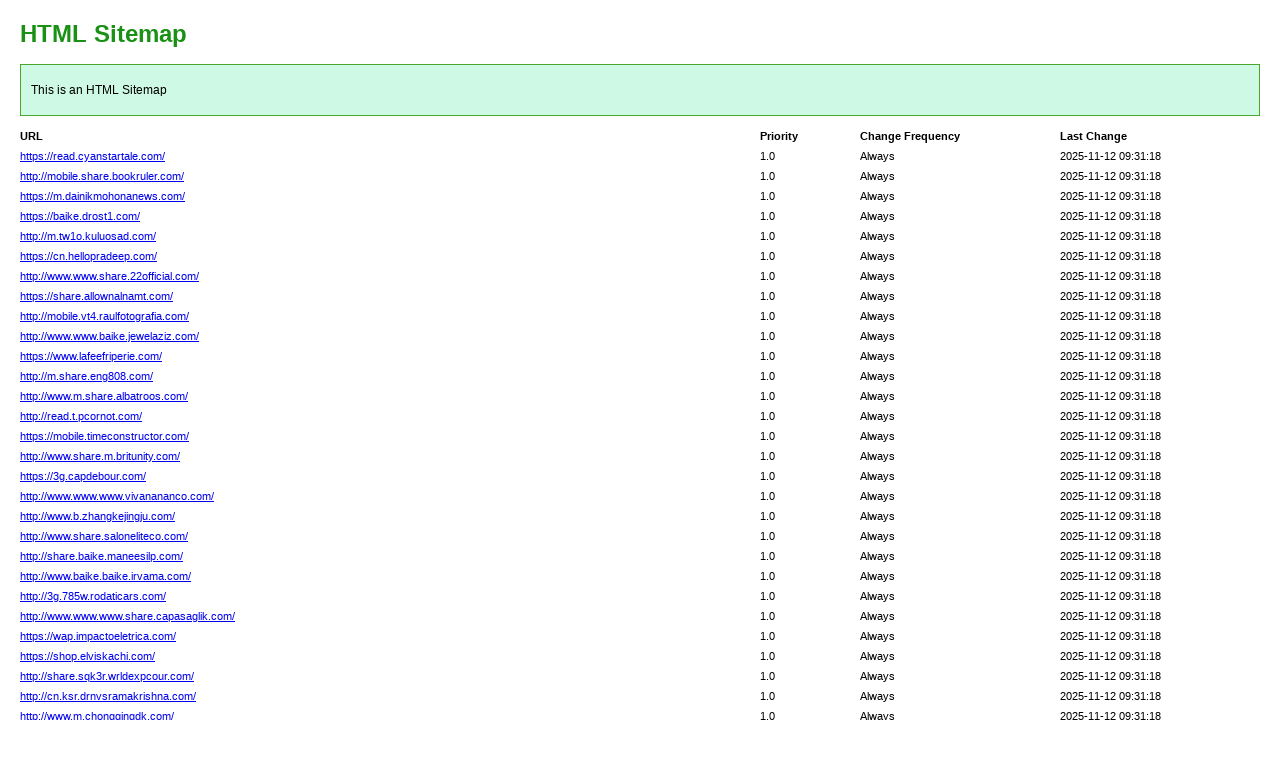

--- FILE ---
content_type: text/html; charset=utf-8
request_url: https://www.shofamaken.com/searches/Cairo/New-Cairo/public-security/Apartments/sale/?&sort=price&dir=asc
body_size: 5944
content:
<!DOCTYPE html PUBLIC "-//W3C//DTD XHTML 1.0 Transitional//EN" "http://www.w3.org/TR/xhtml1/DTD/xhtml1-transitional.dtd">
<html xmlns="http://www.w3.org/1999/xhtml">
<head>
<meta http-equiv="Content-Type" content="text/html; charset=utf-8">
<title>HTML SiteMap</title>
<style type="text/css">
body{background-color:#fff;margin:20px;font-family:Verdana,Arial,Helvetica,sans-serif;font-size:12px}h1{color:#189115}#intro{background-color:#cef9e4;border:1px #49a92e solid;padding:15px 10px 15px 10px;margin:10px 0 10px 0;line-height:20px;min-width:900px}#myTable{font-size:11px;list-style:none;margin:10px 0 10px 0;padding:0;width:100%;min-width:804px}#myTable li{list-style-type:none;width:100%;min-width:404px;height:20px;line-height:20px}#myTable li .T1-h{float:left;font-weight:700;min-width:300px}#myTable li .T2-h{width:200px;float:right;font-weight:700}#myTable li .T3-h{width:200px;float:right;font-weight:700}#myTable li .T4-h{width:100px;float:right;font-weight:700}#myTable li .T1{float:left;min-width:300px}#myTable li .T2{width:200px;float:right}#myTable li .T3{width:200px;float:right}#myTable li .T4{width:100px;float:right}#footer{padding:2px;margin:0;font-size:8pt;color:gray;min-width:900px}#footer a{color:gray}.myClear{clear:both}
</style>
</head>
<body>
<h1>HTML Sitemap</h1>
<div id="intro">This is an HTML Sitemap</div>
<ul id="myTable">
	<li>
	<div class="T1-h">
		URL
	</div>
	<div class="T2-h">
		Last Change
	</div>
	<div class="T3-h">
		Change Frequency
	</div>
	<div class="T4-h">
		Priority
	</div>
	</li>
	<div class="myClear">
	</div>
		<li>
		<div class="T1"><a href="https://read.cyanstartale.com/">https://read.cyanstartale.com/</a></div>
		<div class="T2">2025-11-12 09:31:18</div>
		<div class="T3">Always</div>
		<div class="T4">1.0</div>
	</li>
		<li>
		<div class="T1"><a href="http://mobile.share.bookruler.com/">http://mobile.share.bookruler.com/</a></div>
		<div class="T2">2025-11-12 09:31:18</div>
		<div class="T3">Always</div>
		<div class="T4">1.0</div>
	</li>
		<li>
		<div class="T1"><a href="https://m.dainikmohonanews.com/">https://m.dainikmohonanews.com/</a></div>
		<div class="T2">2025-11-12 09:31:18</div>
		<div class="T3">Always</div>
		<div class="T4">1.0</div>
	</li>
		<li>
		<div class="T1"><a href="https://baike.drost1.com/">https://baike.drost1.com/</a></div>
		<div class="T2">2025-11-12 09:31:18</div>
		<div class="T3">Always</div>
		<div class="T4">1.0</div>
	</li>
		<li>
		<div class="T1"><a href="http://m.tw1o.kuluosad.com/">http://m.tw1o.kuluosad.com/</a></div>
		<div class="T2">2025-11-12 09:31:18</div>
		<div class="T3">Always</div>
		<div class="T4">1.0</div>
	</li>
		<li>
		<div class="T1"><a href="https://cn.hellopradeep.com/">https://cn.hellopradeep.com/</a></div>
		<div class="T2">2025-11-12 09:31:18</div>
		<div class="T3">Always</div>
		<div class="T4">1.0</div>
	</li>
		<li>
		<div class="T1"><a href="http://www.www.share.22official.com/">http://www.www.share.22official.com/</a></div>
		<div class="T2">2025-11-12 09:31:18</div>
		<div class="T3">Always</div>
		<div class="T4">1.0</div>
	</li>
		<li>
		<div class="T1"><a href="https://share.allownalnamt.com/">https://share.allownalnamt.com/</a></div>
		<div class="T2">2025-11-12 09:31:18</div>
		<div class="T3">Always</div>
		<div class="T4">1.0</div>
	</li>
		<li>
		<div class="T1"><a href="http://mobile.vt4.raulfotografia.com/">http://mobile.vt4.raulfotografia.com/</a></div>
		<div class="T2">2025-11-12 09:31:18</div>
		<div class="T3">Always</div>
		<div class="T4">1.0</div>
	</li>
		<li>
		<div class="T1"><a href="http://www.www.baike.jewelaziz.com/">http://www.www.baike.jewelaziz.com/</a></div>
		<div class="T2">2025-11-12 09:31:18</div>
		<div class="T3">Always</div>
		<div class="T4">1.0</div>
	</li>
		<li>
		<div class="T1"><a href="https://www.lafeefriperie.com/">https://www.lafeefriperie.com/</a></div>
		<div class="T2">2025-11-12 09:31:18</div>
		<div class="T3">Always</div>
		<div class="T4">1.0</div>
	</li>
		<li>
		<div class="T1"><a href="http://m.share.eng808.com/">http://m.share.eng808.com/</a></div>
		<div class="T2">2025-11-12 09:31:18</div>
		<div class="T3">Always</div>
		<div class="T4">1.0</div>
	</li>
		<li>
		<div class="T1"><a href="http://www.m.share.albatroos.com/">http://www.m.share.albatroos.com/</a></div>
		<div class="T2">2025-11-12 09:31:18</div>
		<div class="T3">Always</div>
		<div class="T4">1.0</div>
	</li>
		<li>
		<div class="T1"><a href="http://read.t.pcornot.com/">http://read.t.pcornot.com/</a></div>
		<div class="T2">2025-11-12 09:31:18</div>
		<div class="T3">Always</div>
		<div class="T4">1.0</div>
	</li>
		<li>
		<div class="T1"><a href="https://mobile.timeconstructor.com/">https://mobile.timeconstructor.com/</a></div>
		<div class="T2">2025-11-12 09:31:18</div>
		<div class="T3">Always</div>
		<div class="T4">1.0</div>
	</li>
		<li>
		<div class="T1"><a href="http://www.share.m.britunity.com/">http://www.share.m.britunity.com/</a></div>
		<div class="T2">2025-11-12 09:31:18</div>
		<div class="T3">Always</div>
		<div class="T4">1.0</div>
	</li>
		<li>
		<div class="T1"><a href="https://3g.capdebour.com/">https://3g.capdebour.com/</a></div>
		<div class="T2">2025-11-12 09:31:18</div>
		<div class="T3">Always</div>
		<div class="T4">1.0</div>
	</li>
		<li>
		<div class="T1"><a href="http://www.www.www.vivanananco.com/">http://www.www.www.vivanananco.com/</a></div>
		<div class="T2">2025-11-12 09:31:18</div>
		<div class="T3">Always</div>
		<div class="T4">1.0</div>
	</li>
		<li>
		<div class="T1"><a href="http://www.b.zhangkejingju.com/">http://www.b.zhangkejingju.com/</a></div>
		<div class="T2">2025-11-12 09:31:18</div>
		<div class="T3">Always</div>
		<div class="T4">1.0</div>
	</li>
		<li>
		<div class="T1"><a href="http://www.share.saloneliteco.com/">http://www.share.saloneliteco.com/</a></div>
		<div class="T2">2025-11-12 09:31:18</div>
		<div class="T3">Always</div>
		<div class="T4">1.0</div>
	</li>
		<li>
		<div class="T1"><a href="http://share.baike.maneesilp.com/">http://share.baike.maneesilp.com/</a></div>
		<div class="T2">2025-11-12 09:31:18</div>
		<div class="T3">Always</div>
		<div class="T4">1.0</div>
	</li>
		<li>
		<div class="T1"><a href="http://www.baike.baike.irvama.com/">http://www.baike.baike.irvama.com/</a></div>
		<div class="T2">2025-11-12 09:31:18</div>
		<div class="T3">Always</div>
		<div class="T4">1.0</div>
	</li>
		<li>
		<div class="T1"><a href="http://3g.785w.rodaticars.com/">http://3g.785w.rodaticars.com/</a></div>
		<div class="T2">2025-11-12 09:31:18</div>
		<div class="T3">Always</div>
		<div class="T4">1.0</div>
	</li>
		<li>
		<div class="T1"><a href="http://www.www.www.share.capasaglik.com/">http://www.www.www.share.capasaglik.com/</a></div>
		<div class="T2">2025-11-12 09:31:18</div>
		<div class="T3">Always</div>
		<div class="T4">1.0</div>
	</li>
		<li>
		<div class="T1"><a href="https://wap.impactoeletrica.com/">https://wap.impactoeletrica.com/</a></div>
		<div class="T2">2025-11-12 09:31:18</div>
		<div class="T3">Always</div>
		<div class="T4">1.0</div>
	</li>
		<li>
		<div class="T1"><a href="https://shop.elviskachi.com/">https://shop.elviskachi.com/</a></div>
		<div class="T2">2025-11-12 09:31:18</div>
		<div class="T3">Always</div>
		<div class="T4">1.0</div>
	</li>
		<li>
		<div class="T1"><a href="http://share.sqk3r.wrldexpcour.com/">http://share.sqk3r.wrldexpcour.com/</a></div>
		<div class="T2">2025-11-12 09:31:18</div>
		<div class="T3">Always</div>
		<div class="T4">1.0</div>
	</li>
		<li>
		<div class="T1"><a href="http://cn.ksr.drnvsramakrishna.com/">http://cn.ksr.drnvsramakrishna.com/</a></div>
		<div class="T2">2025-11-12 09:31:18</div>
		<div class="T3">Always</div>
		<div class="T4">1.0</div>
	</li>
		<li>
		<div class="T1"><a href="http://www.m.chongqingdk.com/">http://www.m.chongqingdk.com/</a></div>
		<div class="T2">2025-11-12 09:31:18</div>
		<div class="T3">Always</div>
		<div class="T4">1.0</div>
	</li>
		<li>
		<div class="T1"><a href="http://baike.r5ma.etsydz.com/">http://baike.r5ma.etsydz.com/</a></div>
		<div class="T2">2025-11-12 09:31:18</div>
		<div class="T3">Always</div>
		<div class="T4">1.0</div>
	</li>
		<li>
		<div class="T1"><a href="http://www.baike.goeasyhosting.com/">http://www.baike.goeasyhosting.com/</a></div>
		<div class="T2">2025-11-12 09:31:18</div>
		<div class="T3">Always</div>
		<div class="T4">1.0</div>
	</li>
		<li>
		<div class="T1"><a href="http://shop.a.otourarabi.com/">http://shop.a.otourarabi.com/</a></div>
		<div class="T2">2025-11-12 09:31:18</div>
		<div class="T3">Always</div>
		<div class="T4">1.0</div>
	</li>
		<li>
		<div class="T1"><a href="http://wap.share.naveenodisha.com/">http://wap.share.naveenodisha.com/</a></div>
		<div class="T2">2025-11-12 09:31:18</div>
		<div class="T3">Always</div>
		<div class="T4">1.0</div>
	</li>
		<li>
		<div class="T1"><a href="http://wap.p0.bbqriously.com/">http://wap.p0.bbqriously.com/</a></div>
		<div class="T2">2025-11-12 09:31:18</div>
		<div class="T3">Always</div>
		<div class="T4">1.0</div>
	</li>
		<li>
		<div class="T1"><a href="https://read.uaejobspoint.com/">https://read.uaejobspoint.com/</a></div>
		<div class="T2">2025-11-12 09:31:18</div>
		<div class="T3">Always</div>
		<div class="T4">1.0</div>
	</li>
		<li>
		<div class="T1"><a href="http://mobile.share.cyrnisac.com/">http://mobile.share.cyrnisac.com/</a></div>
		<div class="T2">2025-11-12 09:31:18</div>
		<div class="T3">Always</div>
		<div class="T4">1.0</div>
	</li>
		<li>
		<div class="T1"><a href="https://m.lindsayopaul.com/">https://m.lindsayopaul.com/</a></div>
		<div class="T2">2025-11-12 09:31:18</div>
		<div class="T3">Always</div>
		<div class="T4">1.0</div>
	</li>
		<li>
		<div class="T1"><a href="https://baike.zzz328.com/">https://baike.zzz328.com/</a></div>
		<div class="T2">2025-11-12 09:31:18</div>
		<div class="T3">Always</div>
		<div class="T4">1.0</div>
	</li>
		<li>
		<div class="T1"><a href="http://m.ou4qb.mosaicpk.com/">http://m.ou4qb.mosaicpk.com/</a></div>
		<div class="T2">2025-11-12 09:31:18</div>
		<div class="T3">Always</div>
		<div class="T4">1.0</div>
	</li>
		<li>
		<div class="T1"><a href="https://cn.sbkhabar.com/">https://cn.sbkhabar.com/</a></div>
		<div class="T2">2025-11-12 09:31:18</div>
		<div class="T3">Always</div>
		<div class="T4">1.0</div>
	</li>
		<li>
		<div class="T1"><a href="http://www.www.share.suprahonduras.com/">http://www.www.share.suprahonduras.com/</a></div>
		<div class="T2">2025-11-12 09:31:18</div>
		<div class="T3">Always</div>
		<div class="T4">1.0</div>
	</li>
		<li>
		<div class="T1"><a href="https://share.goeasyhosting.com/">https://share.goeasyhosting.com/</a></div>
		<div class="T2">2025-11-12 09:31:18</div>
		<div class="T3">Always</div>
		<div class="T4">1.0</div>
	</li>
		<li>
		<div class="T1"><a href="http://mobile.n.sbkhabar.com/">http://mobile.n.sbkhabar.com/</a></div>
		<div class="T2">2025-11-12 09:31:18</div>
		<div class="T3">Always</div>
		<div class="T4">1.0</div>
	</li>
		<li>
		<div class="T1"><a href="http://www.www.baike.elviskachi.com/">http://www.www.baike.elviskachi.com/</a></div>
		<div class="T2">2025-11-12 09:31:18</div>
		<div class="T3">Always</div>
		<div class="T4">1.0</div>
	</li>
		<li>
		<div class="T1"><a href="https://www.drnvsramakrishna.com/">https://www.drnvsramakrishna.com/</a></div>
		<div class="T2">2025-11-12 09:31:18</div>
		<div class="T3">Always</div>
		<div class="T4">1.0</div>
	</li>
		<li>
		<div class="T1"><a href="http://m.share.rodaticars.com/">http://m.share.rodaticars.com/</a></div>
		<div class="T2">2025-11-12 09:31:18</div>
		<div class="T3">Always</div>
		<div class="T4">1.0</div>
	</li>
		<li>
		<div class="T1"><a href="http://www.m.share.zhangkejingju.com/">http://www.m.share.zhangkejingju.com/</a></div>
		<div class="T2">2025-11-12 09:31:18</div>
		<div class="T3">Always</div>
		<div class="T4">1.0</div>
	</li>
		<li>
		<div class="T1"><a href="http://read.3.cyanstartale.com/">http://read.3.cyanstartale.com/</a></div>
		<div class="T2">2025-11-12 09:31:18</div>
		<div class="T3">Always</div>
		<div class="T4">1.0</div>
	</li>
		<li>
		<div class="T1"><a href="https://mobile.etsydz.com/">https://mobile.etsydz.com/</a></div>
		<div class="T2">2025-11-12 09:31:18</div>
		<div class="T3">Always</div>
		<div class="T4">1.0</div>
	</li>
		<li>
		<div class="T1"><a href="http://www.share.m.mosaicpk.com/">http://www.share.m.mosaicpk.com/</a></div>
		<div class="T2">2025-11-12 09:31:18</div>
		<div class="T3">Always</div>
		<div class="T4">1.0</div>
	</li>
		<li>
		<div class="T1"><a href="https://3g.naveenodisha.com/">https://3g.naveenodisha.com/</a></div>
		<div class="T2">2025-11-12 09:31:18</div>
		<div class="T3">Always</div>
		<div class="T4">1.0</div>
	</li>
		<li>
		<div class="T1"><a href="http://www.www.www.pcornot.com/">http://www.www.www.pcornot.com/</a></div>
		<div class="T2">2025-11-12 09:31:18</div>
		<div class="T3">Always</div>
		<div class="T4">1.0</div>
	</li>
		<li>
		<div class="T1"><a href="http://www.5529.irvama.com/">http://www.5529.irvama.com/</a></div>
		<div class="T2">2025-11-12 09:31:18</div>
		<div class="T3">Always</div>
		<div class="T4">1.0</div>
	</li>
		<li>
		<div class="T1"><a href="http://www.share.dainikmohonanews.com/">http://www.share.dainikmohonanews.com/</a></div>
		<div class="T2">2025-11-12 09:31:18</div>
		<div class="T3">Always</div>
		<div class="T4">1.0</div>
	</li>
		<li>
		<div class="T1"><a href="http://share.baike.vivanananco.com/">http://share.baike.vivanananco.com/</a></div>
		<div class="T2">2025-11-12 09:31:18</div>
		<div class="T3">Always</div>
		<div class="T4">1.0</div>
	</li>
		<li>
		<div class="T1"><a href="http://www.baike.baike.wrldexpcour.com/">http://www.baike.baike.wrldexpcour.com/</a></div>
		<div class="T2">2025-11-12 09:31:18</div>
		<div class="T3">Always</div>
		<div class="T4">1.0</div>
	</li>
		<li>
		<div class="T1"><a href="http://3g.0icn.22official.com/">http://3g.0icn.22official.com/</a></div>
		<div class="T2">2025-11-12 09:31:18</div>
		<div class="T3">Always</div>
		<div class="T4">1.0</div>
	</li>
		<li>
		<div class="T1"><a href="http://www.www.www.share.albatroos.com/">http://www.www.www.share.albatroos.com/</a></div>
		<div class="T2">2025-11-12 09:31:18</div>
		<div class="T3">Always</div>
		<div class="T4">1.0</div>
	</li>
		<li>
		<div class="T1"><a href="https://wap.maneesilp.com/">https://wap.maneesilp.com/</a></div>
		<div class="T2">2025-11-12 09:31:18</div>
		<div class="T3">Always</div>
		<div class="T4">1.0</div>
	</li>
		<li>
		<div class="T1"><a href="https://shop.drost1.com/">https://shop.drost1.com/</a></div>
		<div class="T2">2025-11-12 09:31:18</div>
		<div class="T3">Always</div>
		<div class="T4">1.0</div>
	</li>
		<li>
		<div class="T1"><a href="http://share.wv9ob.lafeefriperie.com/">http://share.wv9ob.lafeefriperie.com/</a></div>
		<div class="T2">2025-11-12 09:31:18</div>
		<div class="T3">Always</div>
		<div class="T4">1.0</div>
	</li>
		<li>
		<div class="T1"><a href="http://cn.hlsx.hellopradeep.com/">http://cn.hlsx.hellopradeep.com/</a></div>
		<div class="T2">2025-11-12 09:31:18</div>
		<div class="T3">Always</div>
		<div class="T4">1.0</div>
	</li>
		<li>
		<div class="T1"><a href="http://www.m.kuluosad.com/">http://www.m.kuluosad.com/</a></div>
		<div class="T2">2025-11-12 09:31:18</div>
		<div class="T3">Always</div>
		<div class="T4">1.0</div>
	</li>
		<li>
		<div class="T1"><a href="http://baike.l.britunity.com/">http://baike.l.britunity.com/</a></div>
		<div class="T2">2025-11-12 09:31:18</div>
		<div class="T3">Always</div>
		<div class="T4">1.0</div>
	</li>
		<li>
		<div class="T1"><a href="http://www.baike.capdebour.com/">http://www.baike.capdebour.com/</a></div>
		<div class="T2">2025-11-12 09:31:18</div>
		<div class="T3">Always</div>
		<div class="T4">1.0</div>
	</li>
		<li>
		<div class="T1"><a href="http://shop.r.bbqriously.com/">http://shop.r.bbqriously.com/</a></div>
		<div class="T2">2025-11-12 09:31:18</div>
		<div class="T3">Always</div>
		<div class="T4">1.0</div>
	</li>
		<li>
		<div class="T1"><a href="http://wap.share.uaejobspoint.com/">http://wap.share.uaejobspoint.com/</a></div>
		<div class="T2">2025-11-12 09:31:18</div>
		<div class="T3">Always</div>
		<div class="T4">1.0</div>
	</li>
		<li>
		<div class="T1"><a href="http://wap.5fvib.bookruler.com/">http://wap.5fvib.bookruler.com/</a></div>
		<div class="T2">2025-11-12 09:31:18</div>
		<div class="T3">Always</div>
		<div class="T4">1.0</div>
	</li>
		<li>
		<div class="T1"><a href="https://read.raulfotografia.com/">https://read.raulfotografia.com/</a></div>
		<div class="T2">2025-11-12 09:31:18</div>
		<div class="T3">Always</div>
		<div class="T4">1.0</div>
	</li>
		<li>
		<div class="T1"><a href="http://mobile.share.otourarabi.com/">http://mobile.share.otourarabi.com/</a></div>
		<div class="T2">2025-11-12 09:31:18</div>
		<div class="T3">Always</div>
		<div class="T4">1.0</div>
	</li>
		<li>
		<div class="T1"><a href="https://m.eng808.com/">https://m.eng808.com/</a></div>
		<div class="T2">2025-11-12 09:31:18</div>
		<div class="T3">Always</div>
		<div class="T4">1.0</div>
	</li>
		<li>
		<div class="T1"><a href="https://baike.timeconstructor.com/">https://baike.timeconstructor.com/</a></div>
		<div class="T2">2025-11-12 09:31:18</div>
		<div class="T3">Always</div>
		<div class="T4">1.0</div>
	</li>
		<li>
		<div class="T1"><a href="http://m.nw3.jewelaziz.com/">http://m.nw3.jewelaziz.com/</a></div>
		<div class="T2">2025-11-12 09:31:18</div>
		<div class="T3">Always</div>
		<div class="T4">1.0</div>
	</li>
		<li>
		<div class="T1"><a href="https://cn.zzz328.com/">https://cn.zzz328.com/</a></div>
		<div class="T2">2025-11-12 09:31:18</div>
		<div class="T3">Always</div>
		<div class="T4">1.0</div>
	</li>
		<li>
		<div class="T1"><a href="http://www.www.share.cyrnisac.com/">http://www.www.share.cyrnisac.com/</a></div>
		<div class="T2">2025-11-12 09:31:18</div>
		<div class="T3">Always</div>
		<div class="T4">1.0</div>
	</li>
		<li>
		<div class="T1"><a href="https://share.lindsayopaul.com/">https://share.lindsayopaul.com/</a></div>
		<div class="T2">2025-11-12 09:31:18</div>
		<div class="T3">Always</div>
		<div class="T4">1.0</div>
	</li>
		<li>
		<div class="T1"><a href="http://mobile.iib.suprahonduras.com/">http://mobile.iib.suprahonduras.com/</a></div>
		<div class="T2">2025-11-12 09:31:18</div>
		<div class="T3">Always</div>
		<div class="T4">1.0</div>
	</li>
		<li>
		<div class="T1"><a href="http://www.www.baike.capasaglik.com/">http://www.www.baike.capasaglik.com/</a></div>
		<div class="T2">2025-11-12 09:31:18</div>
		<div class="T3">Always</div>
		<div class="T4">1.0</div>
	</li>
		<li>
		<div class="T1"><a href="https://www.impactoeletrica.com/">https://www.impactoeletrica.com/</a></div>
		<div class="T2">2025-11-12 09:31:18</div>
		<div class="T3">Always</div>
		<div class="T4">1.0</div>
	</li>
		<li>
		<div class="T1"><a href="http://m.share.allownalnamt.com/">http://m.share.allownalnamt.com/</a></div>
		<div class="T2">2025-11-12 09:31:18</div>
		<div class="T3">Always</div>
		<div class="T4">1.0</div>
	</li>
		<li>
		<div class="T1"><a href="http://www.m.share.chongqingdk.com/">http://www.m.share.chongqingdk.com/</a></div>
		<div class="T2">2025-11-12 09:31:18</div>
		<div class="T3">Always</div>
		<div class="T4">1.0</div>
	</li>
		<li>
		<div class="T1"><a href="http://read.s6z4.saloneliteco.com/">http://read.s6z4.saloneliteco.com/</a></div>
		<div class="T2">2025-11-12 09:31:18</div>
		<div class="T3">Always</div>
		<div class="T4">1.0</div>
	</li>
		<li>
		<div class="T1"><a href="http://www.share.m.dainikmohonanews.com/">http://www.share.m.dainikmohonanews.com/</a></div>
		<div class="T2">2025-11-12 09:31:18</div>
		<div class="T3">Always</div>
		<div class="T4">1.0</div>
	</li>
		<li>
		<div class="T1"><a href="https://3g.pcornot.com/">https://3g.pcornot.com/</a></div>
		<div class="T2">2025-11-12 09:31:18</div>
		<div class="T3">Always</div>
		<div class="T4">1.0</div>
	</li>
		<li>
		<div class="T1"><a href="http://www.www.www.hellopradeep.com/">http://www.www.www.hellopradeep.com/</a></div>
		<div class="T2">2025-11-12 09:31:18</div>
		<div class="T3">Always</div>
		<div class="T4">1.0</div>
	</li>
		<li>
		<div class="T1"><a href="http://www.azzo.lafeefriperie.com/">http://www.azzo.lafeefriperie.com/</a></div>
		<div class="T2">2025-11-12 09:31:18</div>
		<div class="T3">Always</div>
		<div class="T4">1.0</div>
	</li>
		<li>
		<div class="T1"><a href="http://share.baike.impactoeletrica.com/">http://share.baike.impactoeletrica.com/</a></div>
		<div class="T2">2025-11-12 09:31:18</div>
		<div class="T3">Always</div>
		<div class="T4">1.0</div>
	</li>
		<li>
		<div class="T1"><a href="http://www.baike.baike.bbqriously.com/">http://www.baike.baike.bbqriously.com/</a></div>
		<div class="T2">2025-11-12 09:31:18</div>
		<div class="T3">Always</div>
		<div class="T4">1.0</div>
	</li>
		<li>
		<div class="T1"><a href="http://3g.mw4r1.rodaticars.com/">http://3g.mw4r1.rodaticars.com/</a></div>
		<div class="T2">2025-11-12 09:31:18</div>
		<div class="T3">Always</div>
		<div class="T4">1.0</div>
	</li>
		<li>
		<div class="T1"><a href="http://www.www.www.share.elviskachi.com/">http://www.www.www.share.elviskachi.com/</a></div>
		<div class="T2">2025-11-12 09:31:18</div>
		<div class="T3">Always</div>
		<div class="T4">1.0</div>
	</li>
		<li>
		<div class="T1"><a href="https://wap.cyanstartale.com/">https://wap.cyanstartale.com/</a></div>
		<div class="T2">2025-11-12 09:31:18</div>
		<div class="T3">Always</div>
		<div class="T4">1.0</div>
	</li>
		<li>
		<div class="T1"><a href="https://shop.raulfotografia.com/">https://shop.raulfotografia.com/</a></div>
		<div class="T2">2025-11-12 09:31:18</div>
		<div class="T3">Always</div>
		<div class="T4">1.0</div>
	</li>
		<li>
		<div class="T1"><a href="http://share.8j.suprahonduras.com/">http://share.8j.suprahonduras.com/</a></div>
		<div class="T2">2025-11-12 09:31:18</div>
		<div class="T3">Always</div>
		<div class="T4">1.0</div>
	</li>
		<li>
		<div class="T1"><a href="http://cn.u42p5.capasaglik.com/">http://cn.u42p5.capasaglik.com/</a></div>
		<div class="T2">2025-11-12 09:31:18</div>
		<div class="T3">Always</div>
		<div class="T4">1.0</div>
	</li>
		<li>
		<div class="T1"><a href="http://www.m.allownalnamt.com/">http://www.m.allownalnamt.com/</a></div>
		<div class="T2">2025-11-12 09:31:18</div>
		<div class="T3">Always</div>
		<div class="T4">1.0</div>
	</li>
		<li>
		<div class="T1"><a href="http://baike.h7.irvama.com/">http://baike.h7.irvama.com/</a></div>
		<div class="T2">2025-11-12 09:31:18</div>
		<div class="T3">Always</div>
		<div class="T4">1.0</div>
	</li>
		<li>
		<div class="T1"><a href="http://www.baike.otourarabi.com/">http://www.baike.otourarabi.com/</a></div>
		<div class="T2">2025-11-12 09:31:18</div>
		<div class="T3">Always</div>
		<div class="T4">1.0</div>
	</li>
		<li>
		<div class="T1"><a href="http://shop.5.britunity.com/">http://shop.5.britunity.com/</a></div>
		<div class="T2">2025-11-12 09:31:18</div>
		<div class="T3">Always</div>
		<div class="T4">1.0</div>
	</li>
		<li>
		<div class="T1"><a href="http://wap.share.vivanananco.com/">http://wap.share.vivanananco.com/</a></div>
		<div class="T2">2025-11-12 09:31:18</div>
		<div class="T3">Always</div>
		<div class="T4">1.0</div>
	</li>
		<li>
		<div class="T1"><a href="http://wap.hajdd.chongqingdk.com/">http://wap.hajdd.chongqingdk.com/</a></div>
		<div class="T2">2025-11-12 09:31:18</div>
		<div class="T3">Always</div>
		<div class="T4">1.0</div>
	</li>
		<li>
		<div class="T1"><a href="https://read.goeasyhosting.com/">https://read.goeasyhosting.com/</a></div>
		<div class="T2">2025-11-12 09:31:18</div>
		<div class="T3">Always</div>
		<div class="T4">1.0</div>
	</li>
		<li>
		<div class="T1"><a href="http://mobile.share.zhangkejingju.com/">http://mobile.share.zhangkejingju.com/</a></div>
		<div class="T2">2025-11-12 09:31:18</div>
		<div class="T3">Always</div>
		<div class="T4">1.0</div>
	</li>
		<li>
		<div class="T1"><a href="https://m.maneesilp.com/">https://m.maneesilp.com/</a></div>
		<div class="T2">2025-11-12 09:31:18</div>
		<div class="T3">Always</div>
		<div class="T4">1.0</div>
	</li>
		<li>
		<div class="T1"><a href="https://baike.drnvsramakrishna.com/">https://baike.drnvsramakrishna.com/</a></div>
		<div class="T2">2025-11-12 09:31:18</div>
		<div class="T3">Always</div>
		<div class="T4">1.0</div>
	</li>
		<li>
		<div class="T1"><a href="http://m.9ylc.eng808.com/">http://m.9ylc.eng808.com/</a></div>
		<div class="T2">2025-11-12 09:31:18</div>
		<div class="T3">Always</div>
		<div class="T4">1.0</div>
	</li>
		<li>
		<div class="T1"><a href="https://cn.jewelaziz.com/">https://cn.jewelaziz.com/</a></div>
		<div class="T2">2025-11-12 09:31:18</div>
		<div class="T3">Always</div>
		<div class="T4">1.0</div>
	</li>
		<li>
		<div class="T1"><a href="http://www.www.share.capdebour.com/">http://www.www.share.capdebour.com/</a></div>
		<div class="T2">2025-11-12 09:31:18</div>
		<div class="T3">Always</div>
		<div class="T4">1.0</div>
	</li>
		<li>
		<div class="T1"><a href="https://share.kuluosad.com/">https://share.kuluosad.com/</a></div>
		<div class="T2">2025-11-12 09:31:18</div>
		<div class="T3">Always</div>
		<div class="T4">1.0</div>
	</li>
		<li>
		<div class="T1"><a href="http://mobile.b8g0.lindsayopaul.com/">http://mobile.b8g0.lindsayopaul.com/</a></div>
		<div class="T2">2025-11-12 09:31:18</div>
		<div class="T3">Always</div>
		<div class="T4">1.0</div>
	</li>
		<li>
		<div class="T1"><a href="http://www.www.baike.drost1.com/">http://www.www.baike.drost1.com/</a></div>
		<div class="T2">2025-11-12 09:31:18</div>
		<div class="T3">Always</div>
		<div class="T4">1.0</div>
	</li>
		<li>
		<div class="T1"><a href="https://www.etsydz.com/">https://www.etsydz.com/</a></div>
		<div class="T2">2025-11-12 09:31:18</div>
		<div class="T3">Always</div>
		<div class="T4">1.0</div>
	</li>
		<li>
		<div class="T1"><a href="http://m.share.22official.com/">http://m.share.22official.com/</a></div>
		<div class="T2">2025-11-12 09:31:18</div>
		<div class="T3">Always</div>
		<div class="T4">1.0</div>
	</li>
		<li>
		<div class="T1"><a href="http://read.uz.mosaicpk.com/">http://read.uz.mosaicpk.com/</a></div>
		<div class="T2">2025-11-12 09:31:18</div>
		<div class="T3">Always</div>
		<div class="T4">1.0</div>
	</li>
		<li>
		<div class="T1"><a href="https://mobile.cyrnisac.com/">https://mobile.cyrnisac.com/</a></div>
		<div class="T2">2025-11-12 09:31:18</div>
		<div class="T3">Always</div>
		<div class="T4">1.0</div>
	</li>
		<li>
		<div class="T1"><a href="http://www.share.m.zzz328.com/">http://www.share.m.zzz328.com/</a></div>
		<div class="T2">2025-11-12 09:31:18</div>
		<div class="T3">Always</div>
		<div class="T4">1.0</div>
	</li>
		<li>
		<div class="T1"><a href="http://www.www.www.uaejobspoint.com/">http://www.www.www.uaejobspoint.com/</a></div>
		<div class="T2">2025-11-12 09:31:18</div>
		<div class="T3">Always</div>
		<div class="T4">1.0</div>
	</li>
		<li>
		<div class="T1"><a href="http://www.9zuo.sbkhabar.com/">http://www.9zuo.sbkhabar.com/</a></div>
		<div class="T2">2025-11-12 09:31:18</div>
		<div class="T3">Always</div>
		<div class="T4">1.0</div>
	</li>
		<li>
		<div class="T1"><a href="http://www.share.bookruler.com/">http://www.share.bookruler.com/</a></div>
		<div class="T2">2025-11-12 09:31:18</div>
		<div class="T3">Always</div>
		<div class="T4">1.0</div>
	</li>
		<li>
		<div class="T1"><a href="http://share.baike.wrldexpcour.com/">http://share.baike.wrldexpcour.com/</a></div>
		<div class="T2">2025-11-12 09:31:18</div>
		<div class="T3">Always</div>
		<div class="T4">1.0</div>
	</li>
		<li>
		<div class="T1"><a href="http://www.baike.baike.zzz328.com/">http://www.baike.baike.zzz328.com/</a></div>
		<div class="T2">2025-11-12 09:31:18</div>
		<div class="T3">Always</div>
		<div class="T4">1.0</div>
	</li>
		<li>
		<div class="T1"><a href="http://3g.jq3.wrldexpcour.com/">http://3g.jq3.wrldexpcour.com/</a></div>
		<div class="T2">2025-11-12 09:31:18</div>
		<div class="T3">Always</div>
		<div class="T4">1.0</div>
	</li>
		<li>
		<div class="T1"><a href="http://www.www.www.share.raulfotografia.com/">http://www.www.www.share.raulfotografia.com/</a></div>
		<div class="T2">2025-11-12 09:31:18</div>
		<div class="T3">Always</div>
		<div class="T4">1.0</div>
	</li>
		<li>
		<div class="T1"><a href="https://wap.allownalnamt.com/">https://wap.allownalnamt.com/</a></div>
		<div class="T2">2025-11-12 09:31:18</div>
		<div class="T3">Always</div>
		<div class="T4">1.0</div>
	</li>
		<li>
		<div class="T1"><a href="https://shop.maneesilp.com/">https://shop.maneesilp.com/</a></div>
		<div class="T2">2025-11-12 09:31:18</div>
		<div class="T3">Always</div>
		<div class="T4">1.0</div>
	</li>
		<li>
		<div class="T1"><a href="http://share.ok.suprahonduras.com/">http://share.ok.suprahonduras.com/</a></div>
		<div class="T2">2025-11-12 09:31:18</div>
		<div class="T3">Always</div>
		<div class="T4">1.0</div>
	</li>
		<li>
		<div class="T1"><a href="http://cn.wq8b.jewelaziz.com/">http://cn.wq8b.jewelaziz.com/</a></div>
		<div class="T2">2025-11-12 09:31:18</div>
		<div class="T3">Always</div>
		<div class="T4">1.0</div>
	</li>
		<li>
		<div class="T1"><a href="http://www.m.timeconstructor.com/">http://www.m.timeconstructor.com/</a></div>
		<div class="T2">2025-11-12 09:31:18</div>
		<div class="T3">Always</div>
		<div class="T4">1.0</div>
	</li>
		<li>
		<div class="T1"><a href="http://baike.rbm2.goeasyhosting.com/">http://baike.rbm2.goeasyhosting.com/</a></div>
		<div class="T2">2025-11-12 09:31:18</div>
		<div class="T3">Always</div>
		<div class="T4">1.0</div>
	</li>
		<li>
		<div class="T1"><a href="http://www.baike.cyrnisac.com/">http://www.baike.cyrnisac.com/</a></div>
		<div class="T2">2025-11-12 09:31:18</div>
		<div class="T3">Always</div>
		<div class="T4">1.0</div>
	</li>
		<li>
		<div class="T1"><a href="http://shop.2sgnu.pcornot.com/">http://shop.2sgnu.pcornot.com/</a></div>
		<div class="T2">2025-11-12 09:31:18</div>
		<div class="T3">Always</div>
		<div class="T4">1.0</div>
	</li>
		<li>
		<div class="T1"><a href="http://wap.share.bookruler.com/">http://wap.share.bookruler.com/</a></div>
		<div class="T2">2025-11-12 09:31:18</div>
		<div class="T3">Always</div>
		<div class="T4">1.0</div>
	</li>
		<li>
		<div class="T1"><a href="http://wap.uml.impactoeletrica.com/">http://wap.uml.impactoeletrica.com/</a></div>
		<div class="T2">2025-11-12 09:31:18</div>
		<div class="T3">Always</div>
		<div class="T4">1.0</div>
	</li>
		<li>
		<div class="T1"><a href="https://read.bbqriously.com/">https://read.bbqriously.com/</a></div>
		<div class="T2">2025-11-12 09:31:18</div>
		<div class="T3">Always</div>
		<div class="T4">1.0</div>
	</li>
		<li>
		<div class="T1"><a href="http://mobile.share.hellopradeep.com/">http://mobile.share.hellopradeep.com/</a></div>
		<div class="T2">2025-11-12 09:31:18</div>
		<div class="T3">Always</div>
		<div class="T4">1.0</div>
	</li>
		<li>
		<div class="T1"><a href="https://m.cyanstartale.com/">https://m.cyanstartale.com/</a></div>
		<div class="T2">2025-11-12 09:31:18</div>
		<div class="T3">Always</div>
		<div class="T4">1.0</div>
	</li>
		<li>
		<div class="T1"><a href="https://baike.eng808.com/">https://baike.eng808.com/</a></div>
		<div class="T2">2025-11-12 09:31:18</div>
		<div class="T3">Always</div>
		<div class="T4">1.0</div>
	</li>
		<li>
		<div class="T1"><a href="http://m.cgmk.drost1.com/">http://m.cgmk.drost1.com/</a></div>
		<div class="T2">2025-11-12 09:31:18</div>
		<div class="T3">Always</div>
		<div class="T4">1.0</div>
	</li>
		<li>
		<div class="T1"><a href="https://cn.capdebour.com/">https://cn.capdebour.com/</a></div>
		<div class="T2">2025-11-12 09:31:18</div>
		<div class="T3">Always</div>
		<div class="T4">1.0</div>
	</li>
		<li>
		<div class="T1"><a href="https://share.drnvsramakrishna.com/">https://share.drnvsramakrishna.com/</a></div>
		<div class="T2">2025-11-12 09:31:18</div>
		<div class="T3">Always</div>
		<div class="T4">1.0</div>
	</li>
		<li>
		<div class="T1"><a href="http://mobile.7pze.otourarabi.com/">http://mobile.7pze.otourarabi.com/</a></div>
		<div class="T2">2025-11-12 09:31:18</div>
		<div class="T3">Always</div>
		<div class="T4">1.0</div>
	</li>
		<li>
		<div class="T1"><a href="http://www.www.baike.zhangkejingju.com/">http://www.www.baike.zhangkejingju.com/</a></div>
		<div class="T2">2025-11-12 09:31:18</div>
		<div class="T3">Always</div>
		<div class="T4">1.0</div>
	</li>
		<li>
		<div class="T1"><a href="http://m.share.britunity.com/">http://m.share.britunity.com/</a></div>
		<div class="T2">2025-11-12 09:31:18</div>
		<div class="T3">Always</div>
		<div class="T4">1.0</div>
	</li>
		<li>
		<div class="T1"><a href="http://www.m.share.vivanananco.com/">http://www.m.share.vivanananco.com/</a></div>
		<div class="T2">2025-11-12 09:31:18</div>
		<div class="T3">Always</div>
		<div class="T4">1.0</div>
	</li>
		<li>
		<div class="T1"><a href="http://read.hj1.mosaicpk.com/">http://read.hj1.mosaicpk.com/</a></div>
		<div class="T2">2025-11-12 09:31:18</div>
		<div class="T3">Always</div>
		<div class="T4">1.0</div>
	</li>
		<li>
		<div class="T1"><a href="https://mobile.chongqingdk.com/">https://mobile.chongqingdk.com/</a></div>
		<div class="T2">2025-11-12 09:31:18</div>
		<div class="T3">Always</div>
		<div class="T4">1.0</div>
	</li>
		<li>
		<div class="T1"><a href="http://www.share.m.irvama.com/">http://www.share.m.irvama.com/</a></div>
		<div class="T2">2025-11-12 09:31:18</div>
		<div class="T3">Always</div>
		<div class="T4">1.0</div>
	</li>
		<li>
		<div class="T1"><a href="https://3g.albatroos.com/">https://3g.albatroos.com/</a></div>
		<div class="T2">2025-11-12 09:31:18</div>
		<div class="T3">Always</div>
		<div class="T4">1.0</div>
	</li>
		<li>
		<div class="T1"><a href="http://www.www.www.naveenodisha.com/">http://www.www.www.naveenodisha.com/</a></div>
		<div class="T2">2025-11-12 09:31:18</div>
		<div class="T3">Always</div>
		<div class="T4">1.0</div>
	</li>
		<li>
		<div class="T1"><a href="http://www.hkshc.dainikmohonanews.com/">http://www.hkshc.dainikmohonanews.com/</a></div>
		<div class="T2">2025-11-12 09:31:18</div>
		<div class="T3">Always</div>
		<div class="T4">1.0</div>
	</li>
		<li>
		<div class="T1"><a href="http://www.share.sbkhabar.com/">http://www.share.sbkhabar.com/</a></div>
		<div class="T2">2025-11-12 09:31:18</div>
		<div class="T3">Always</div>
		<div class="T4">1.0</div>
	</li>
		<li>
		<div class="T1"><a href="http://share.baike.rodaticars.com/">http://share.baike.rodaticars.com/</a></div>
		<div class="T2">2025-11-12 09:31:18</div>
		<div class="T3">Always</div>
		<div class="T4">1.0</div>
	</li>
		<li>
		<div class="T1"><a href="http://www.baike.baike.kuluosad.com/">http://www.baike.baike.kuluosad.com/</a></div>
		<div class="T2">2025-11-12 09:31:18</div>
		<div class="T3">Always</div>
		<div class="T4">1.0</div>
	</li>
		<li>
		<div class="T1"><a href="http://3g.vzx.capasaglik.com/">http://3g.vzx.capasaglik.com/</a></div>
		<div class="T2">2025-11-12 09:31:18</div>
		<div class="T3">Always</div>
		<div class="T4">1.0</div>
	</li>
		<li>
		<div class="T1"><a href="https://wap.saloneliteco.com/">https://wap.saloneliteco.com/</a></div>
		<div class="T2">2025-11-12 09:31:18</div>
		<div class="T3">Always</div>
		<div class="T4">1.0</div>
	</li>
		<li>
		<div class="T1"><a href="https://shop.lindsayopaul.com/">https://shop.lindsayopaul.com/</a></div>
		<div class="T2">2025-11-12 09:31:18</div>
		<div class="T3">Always</div>
		<div class="T4">1.0</div>
	</li>
		<li>
		<div class="T1"><a href="http://share.ug6.uaejobspoint.com/">http://share.ug6.uaejobspoint.com/</a></div>
		<div class="T2">2025-11-12 09:31:18</div>
		<div class="T3">Always</div>
		<div class="T4">1.0</div>
	</li>
		<li>
		<div class="T1"><a href="http://cn.kiydo.lafeefriperie.com/">http://cn.kiydo.lafeefriperie.com/</a></div>
		<div class="T2">2025-11-12 09:31:18</div>
		<div class="T3">Always</div>
		<div class="T4">1.0</div>
	</li>
		<li>
		<div class="T1"><a href="http://www.m.impactoeletrica.com/">http://www.m.impactoeletrica.com/</a></div>
		<div class="T2">2025-11-12 09:31:18</div>
		<div class="T3">Always</div>
		<div class="T4">1.0</div>
	</li>
		<li>
		<div class="T1"><a href="http://baike.qyox.hellopradeep.com/">http://baike.qyox.hellopradeep.com/</a></div>
		<div class="T2">2025-11-12 09:31:18</div>
		<div class="T3">Always</div>
		<div class="T4">1.0</div>
	</li>
		<li>
		<div class="T1"><a href="http://www.baike.jewelaziz.com/">http://www.baike.jewelaziz.com/</a></div>
		<div class="T2">2025-11-12 09:31:18</div>
		<div class="T3">Always</div>
		<div class="T4">1.0</div>
	</li>
		<li>
		<div class="T1"><a href="http://shop.na2p.zhangkejingju.com/">http://shop.na2p.zhangkejingju.com/</a></div>
		<div class="T2">2025-11-12 09:31:18</div>
		<div class="T3">Always</div>
		<div class="T4">1.0</div>
	</li>
		<li>
		<div class="T1"><a href="http://wap.share.lindsayopaul.com/">http://wap.share.lindsayopaul.com/</a></div>
		<div class="T2">2025-11-12 09:31:18</div>
		<div class="T3">Always</div>
		<div class="T4">1.0</div>
	</li>
		<li>
		<div class="T1"><a href="http://wap.cno.vivanananco.com/">http://wap.cno.vivanananco.com/</a></div>
		<div class="T2">2025-11-12 09:31:18</div>
		<div class="T3">Always</div>
		<div class="T4">1.0</div>
	</li>
		<li>
		<div class="T1"><a href="https://read.naveenodisha.com/">https://read.naveenodisha.com/</a></div>
		<div class="T2">2025-11-12 09:31:18</div>
		<div class="T3">Always</div>
		<div class="T4">1.0</div>
	</li>
		<li>
		<div class="T1"><a href="http://mobile.share.suprahonduras.com/">http://mobile.share.suprahonduras.com/</a></div>
		<div class="T2">2025-11-12 09:31:18</div>
		<div class="T3">Always</div>
		<div class="T4">1.0</div>
	</li>
		<li>
		<div class="T1"><a href="https://m.otourarabi.com/">https://m.otourarabi.com/</a></div>
		<div class="T2">2025-11-12 09:31:18</div>
		<div class="T3">Always</div>
		<div class="T4">1.0</div>
	</li>
		<li>
		<div class="T1"><a href="https://baike.22official.com/">https://baike.22official.com/</a></div>
		<div class="T2">2025-11-12 09:31:18</div>
		<div class="T3">Always</div>
		<div class="T4">1.0</div>
	</li>
		<li>
		<div class="T1"><a href="http://m.lhnu.goeasyhosting.com/">http://m.lhnu.goeasyhosting.com/</a></div>
		<div class="T2">2025-11-12 09:31:18</div>
		<div class="T3">Always</div>
		<div class="T4">1.0</div>
	</li>
		<li>
		<div class="T1"><a href="https://cn.drost1.com/">https://cn.drost1.com/</a></div>
		<div class="T2">2025-11-12 09:31:18</div>
		<div class="T3">Always</div>
		<div class="T4">1.0</div>
	</li>
		<li>
		<div class="T1"><a href="http://www.www.share.zzz328.com/">http://www.www.share.zzz328.com/</a></div>
		<div class="T2">2025-11-12 09:31:18</div>
		<div class="T3">Always</div>
		<div class="T4">1.0</div>
	</li>
		<li>
		<div class="T1"><a href="https://share.britunity.com/">https://share.britunity.com/</a></div>
		<div class="T2">2025-11-12 09:31:18</div>
		<div class="T3">Always</div>
		<div class="T4">1.0</div>
	</li>
		<li>
		<div class="T1"><a href="http://mobile.2ot.lafeefriperie.com/">http://mobile.2ot.lafeefriperie.com/</a></div>
		<div class="T2">2025-11-12 09:31:18</div>
		<div class="T3">Always</div>
		<div class="T4">1.0</div>
	</li>
		<li>
		<div class="T1"><a href="http://www.www.baike.timeconstructor.com/">http://www.www.baike.timeconstructor.com/</a></div>
		<div class="T2">2025-11-12 09:31:18</div>
		<div class="T3">Always</div>
		<div class="T4">1.0</div>
	</li>
		<li>
		<div class="T1"><a href="https://www.mosaicpk.com/">https://www.mosaicpk.com/</a></div>
		<div class="T2">2025-11-12 09:31:18</div>
		<div class="T3">Always</div>
		<div class="T4">1.0</div>
	</li>
		<li>
		<div class="T1"><a href="http://m.share.albatroos.com/">http://m.share.albatroos.com/</a></div>
		<div class="T2">2025-11-12 09:31:18</div>
		<div class="T3">Always</div>
		<div class="T4">1.0</div>
	</li>
		<li>
		<div class="T1"><a href="http://www.m.share.uaejobspoint.com/">http://www.m.share.uaejobspoint.com/</a></div>
		<div class="T2">2025-11-12 09:31:18</div>
		<div class="T3">Always</div>
		<div class="T4">1.0</div>
	</li>
		<li>
		<div class="T1"><a href="http://read.lo3sq.etsydz.com/">http://read.lo3sq.etsydz.com/</a></div>
		<div class="T2">2025-11-12 09:31:18</div>
		<div class="T3">Always</div>
		<div class="T4">1.0</div>
	</li>
		<li>
		<div class="T1"><a href="https://mobile.cyanstartale.com/">https://mobile.cyanstartale.com/</a></div>
		<div class="T2">2025-11-12 09:31:18</div>
		<div class="T3">Always</div>
		<div class="T4">1.0</div>
	</li>
		<li>
		<div class="T1"><a href="http://www.share.m.capdebour.com/">http://www.share.m.capdebour.com/</a></div>
		<div class="T2">2025-11-12 09:31:18</div>
		<div class="T3">Always</div>
		<div class="T4">1.0</div>
	</li>
		<li>
		<div class="T1"><a href="https://3g.bookruler.com/">https://3g.bookruler.com/</a></div>
		<div class="T2">2025-11-12 09:31:18</div>
		<div class="T3">Always</div>
		<div class="T4">1.0</div>
	</li>
		<li>
		<div class="T1"><a href="http://www.www.www.bbqriously.com/">http://www.www.www.bbqriously.com/</a></div>
		<div class="T2">2025-11-12 09:31:18</div>
		<div class="T3">Always</div>
		<div class="T4">1.0</div>
	</li>
		<li>
		<div class="T1"><a href="http://www.ofw9c.chongqingdk.com/">http://www.ofw9c.chongqingdk.com/</a></div>
		<div class="T2">2025-11-12 09:31:18</div>
		<div class="T3">Always</div>
		<div class="T4">1.0</div>
	</li>
		<li>
		<div class="T1"><a href="http://www.share.pcornot.com/">http://www.share.pcornot.com/</a></div>
		<div class="T2">2025-11-12 09:31:18</div>
		<div class="T3">Always</div>
		<div class="T4">1.0</div>
	</li>
		<li>
		<div class="T1"><a href="http://share.baike.irvama.com/">http://share.baike.irvama.com/</a></div>
		<div class="T2">2025-11-12 09:31:18</div>
		<div class="T3">Always</div>
		<div class="T4">1.0</div>
	</li>
		<li>
		<div class="T1"><a href="http://www.baike.baike.rodaticars.com/">http://www.baike.baike.rodaticars.com/</a></div>
		<div class="T2">2025-11-12 09:31:18</div>
		<div class="T3">Always</div>
		<div class="T4">1.0</div>
	</li>
		<li>
		<div class="T1"><a href="http://3g.l.cyrnisac.com/">http://3g.l.cyrnisac.com/</a></div>
		<div class="T2">2025-11-12 09:31:18</div>
		<div class="T3">Always</div>
		<div class="T4">1.0</div>
	</li>
		<li>
		<div class="T1"><a href="https://wap.elviskachi.com/">https://wap.elviskachi.com/</a></div>
		<div class="T2">2025-11-12 09:31:18</div>
		<div class="T3">Always</div>
		<div class="T4">1.0</div>
	</li>
		<li>
		<div class="T1"><a href="https://shop.allownalnamt.com/">https://shop.allownalnamt.com/</a></div>
		<div class="T2">2025-11-12 09:31:18</div>
		<div class="T3">Always</div>
		<div class="T4">1.0</div>
	</li>
		<li>
		<div class="T1"><a href="http://share.r.dainikmohonanews.com/">http://share.r.dainikmohonanews.com/</a></div>
		<div class="T2">2025-11-12 09:31:18</div>
		<div class="T3">Always</div>
		<div class="T4">1.0</div>
	</li>
		<li>
		<div class="T1"><a href="http://cn.rzah.raulfotografia.com/">http://cn.rzah.raulfotografia.com/</a></div>
		<div class="T2">2025-11-12 09:31:18</div>
		<div class="T3">Always</div>
		<div class="T4">1.0</div>
	</li>
		<li>
		<div class="T1"><a href="http://www.m.drnvsramakrishna.com/">http://www.m.drnvsramakrishna.com/</a></div>
		<div class="T2">2025-11-12 09:31:18</div>
		<div class="T3">Always</div>
		<div class="T4">1.0</div>
	</li>
		<li>
		<div class="T1"><a href="http://baike.q2l.sbkhabar.com/">http://baike.q2l.sbkhabar.com/</a></div>
		<div class="T2">2025-11-12 09:31:18</div>
		<div class="T3">Always</div>
		<div class="T4">1.0</div>
	</li>
		<li>
		<div class="T1"><a href="http://www.baike.saloneliteco.com/">http://www.baike.saloneliteco.com/</a></div>
		<div class="T2">2025-11-12 09:31:18</div>
		<div class="T3">Always</div>
		<div class="T4">1.0</div>
	</li>
		<li>
		<div class="T1"><a href="http://shop.v6odt.maneesilp.com/">http://shop.v6odt.maneesilp.com/</a></div>
		<div class="T2">2025-11-12 09:31:18</div>
		<div class="T3">Always</div>
		<div class="T4">1.0</div>
	</li>
		<li>
		<div class="T1"><a href="http://wap.share.wrldexpcour.com/">http://wap.share.wrldexpcour.com/</a></div>
		<div class="T2">2025-11-12 09:31:18</div>
		<div class="T3">Always</div>
		<div class="T4">1.0</div>
	</li>
		<li>
		<div class="T1"><a href="http://wap.9.eng808.com/">http://wap.9.eng808.com/</a></div>
		<div class="T2">2025-11-12 09:31:18</div>
		<div class="T3">Always</div>
		<div class="T4">1.0</div>
	</li>
		<li>
		<div class="T1"><a href="https://read.kuluosad.com/">https://read.kuluosad.com/</a></div>
		<div class="T2">2025-11-12 09:31:18</div>
		<div class="T3">Always</div>
		<div class="T4">1.0</div>
	</li>
		<li>
		<div class="T1"><a href="http://mobile.share.capasaglik.com/">http://mobile.share.capasaglik.com/</a></div>
		<div class="T2">2025-11-12 09:31:18</div>
		<div class="T3">Always</div>
		<div class="T4">1.0</div>
	</li>
		<li>
		<div class="T1"><a href="https://m.goeasyhosting.com/">https://m.goeasyhosting.com/</a></div>
		<div class="T2">2025-11-12 09:31:18</div>
		<div class="T3">Always</div>
		<div class="T4">1.0</div>
	</li>
		<li>
		<div class="T1"><a href="https://baike.hellopradeep.com/">https://baike.hellopradeep.com/</a></div>
		<div class="T2">2025-11-12 09:31:18</div>
		<div class="T3">Always</div>
		<div class="T4">1.0</div>
	</li>
		<li>
		<div class="T1"><a href="http://m.w0i.britunity.com/">http://m.w0i.britunity.com/</a></div>
		<div class="T2">2025-11-12 09:31:18</div>
		<div class="T3">Always</div>
		<div class="T4">1.0</div>
	</li>
		<li>
		<div class="T1"><a href="https://cn.uaejobspoint.com/">https://cn.uaejobspoint.com/</a></div>
		<div class="T2">2025-11-12 09:31:18</div>
		<div class="T3">Always</div>
		<div class="T4">1.0</div>
	</li>
		<li>
		<div class="T1"><a href="https://share.albatroos.com/">https://share.albatroos.com/</a></div>
		<div class="T2">2025-11-12 09:31:18</div>
		<div class="T3">Always</div>
		<div class="T4">1.0</div>
	</li>
		<li>
		<div class="T1"><a href="http://mobile.g.wrldexpcour.com/">http://mobile.g.wrldexpcour.com/</a></div>
		<div class="T2">2025-11-12 09:31:18</div>
		<div class="T3">Always</div>
		<div class="T4">1.0</div>
	</li>
		<li>
		<div class="T1"><a href="http://www.www.baike.sbkhabar.com/">http://www.www.baike.sbkhabar.com/</a></div>
		<div class="T2">2025-11-12 09:31:18</div>
		<div class="T3">Always</div>
		<div class="T4">1.0</div>
	</li>
		<li>
		<div class="T1"><a href="https://www.suprahonduras.com/">https://www.suprahonduras.com/</a></div>
		<div class="T2">2025-11-12 09:31:18</div>
		<div class="T3">Always</div>
		<div class="T4">1.0</div>
	</li>
		<li>
		<div class="T1"><a href="http://m.share.saloneliteco.com/">http://m.share.saloneliteco.com/</a></div>
		<div class="T2">2025-11-12 09:31:18</div>
		<div class="T3">Always</div>
		<div class="T4">1.0</div>
	</li>
		<li>
		<div class="T1"><a href="http://www.m.share.mosaicpk.com/">http://www.m.share.mosaicpk.com/</a></div>
		<div class="T2">2025-11-12 09:31:18</div>
		<div class="T3">Always</div>
		<div class="T4">1.0</div>
	</li>
		<li>
		<div class="T1"><a href="http://read.j.zhangkejingju.com/">http://read.j.zhangkejingju.com/</a></div>
		<div class="T2">2025-11-12 09:31:18</div>
		<div class="T3">Always</div>
		<div class="T4">1.0</div>
	</li>
		<li>
		<div class="T1"><a href="http://www.share.m.bbqriously.com/">http://www.share.m.bbqriously.com/</a></div>
		<div class="T2">2025-11-12 09:31:18</div>
		<div class="T3">Always</div>
		<div class="T4">1.0</div>
	</li>
		<li>
		<div class="T1"><a href="https://3g.22official.com/">https://3g.22official.com/</a></div>
		<div class="T2">2025-11-12 09:31:18</div>
		<div class="T3">Always</div>
		<div class="T4">1.0</div>
	</li>
		<li>
		<div class="T1"><a href="http://www.mbxe.pcornot.com/">http://www.mbxe.pcornot.com/</a></div>
		<div class="T2">2025-11-12 09:31:18</div>
		<div class="T3">Always</div>
		<div class="T4">1.0</div>
	</li>
		<li>
		<div class="T1"><a href="http://www.share.otourarabi.com/">http://www.share.otourarabi.com/</a></div>
		<div class="T2">2025-11-12 09:31:18</div>
		<div class="T3">Always</div>
		<div class="T4">1.0</div>
	</li>
		<li>
		<div class="T1"><a href="http://share.baike.jewelaziz.com/">http://share.baike.jewelaziz.com/</a></div>
		<div class="T2">2025-11-12 09:31:18</div>
		<div class="T3">Always</div>
		<div class="T4">1.0</div>
	</li>
		<li>
		<div class="T1"><a href="http://www.baike.baike.impactoeletrica.com/">http://www.baike.baike.impactoeletrica.com/</a></div>
		<div class="T2">2025-11-12 09:31:18</div>
		<div class="T3">Always</div>
		<div class="T4">1.0</div>
	</li>
		<li>
		<div class="T1"><a href="http://3g.13mpg.kuluosad.com/">http://3g.13mpg.kuluosad.com/</a></div>
		<div class="T2">2025-11-12 09:31:18</div>
		<div class="T3">Always</div>
		<div class="T4">1.0</div>
	</li>
		<li>
		<div class="T1"><a href="http://www.www.www.share.etsydz.com/">http://www.www.www.share.etsydz.com/</a></div>
		<div class="T2">2025-11-12 09:31:18</div>
		<div class="T3">Always</div>
		<div class="T4">1.0</div>
	</li>
		<li>
		<div class="T1"><a href="https://wap.bookruler.com/">https://wap.bookruler.com/</a></div>
		<div class="T2">2025-11-12 09:31:18</div>
		<div class="T3">Always</div>
		<div class="T4">1.0</div>
	</li>
		<li>
		<div class="T1"><a href="https://shop.rodaticars.com/">https://shop.rodaticars.com/</a></div>
		<div class="T2">2025-11-12 09:31:18</div>
		<div class="T3">Always</div>
		<div class="T4">1.0</div>
	</li>
		<li>
		<div class="T1"><a href="http://share.ilip.cyanstartale.com/">http://share.ilip.cyanstartale.com/</a></div>
		<div class="T2">2025-11-12 09:31:18</div>
		<div class="T3">Always</div>
		<div class="T4">1.0</div>
	</li>
		<li>
		<div class="T1"><a href="http://cn.5.maneesilp.com/">http://cn.5.maneesilp.com/</a></div>
		<div class="T2">2025-11-12 09:31:18</div>
		<div class="T3">Always</div>
		<div class="T4">1.0</div>
	</li>
		<li>
		<div class="T1"><a href="http://www.m.raulfotografia.com/">http://www.m.raulfotografia.com/</a></div>
		<div class="T2">2025-11-12 09:31:18</div>
		<div class="T3">Always</div>
		<div class="T4">1.0</div>
	</li>
		<li>
		<div class="T1"><a href="http://baike.hl.cyrnisac.com/">http://baike.hl.cyrnisac.com/</a></div>
		<div class="T2">2025-11-12 09:31:18</div>
		<div class="T3">Always</div>
		<div class="T4">1.0</div>
	</li>
		<li>
		<div class="T1"><a href="http://www.baike.lindsayopaul.com/">http://www.baike.lindsayopaul.com/</a></div>
		<div class="T2">2025-11-12 09:31:18</div>
		<div class="T3">Always</div>
		<div class="T4">1.0</div>
	</li>
		<li>
		<div class="T1"><a href="http://shop.u.dainikmohonanews.com/">http://shop.u.dainikmohonanews.com/</a></div>
		<div class="T2">2025-11-12 09:31:18</div>
		<div class="T3">Always</div>
		<div class="T4">1.0</div>
	</li>
		<li>
		<div class="T1"><a href="http://wap.share.eng808.com/">http://wap.share.eng808.com/</a></div>
		<div class="T2">2025-11-12 09:31:18</div>
		<div class="T3">Always</div>
		<div class="T4">1.0</div>
	</li>
		<li>
		<div class="T1"><a href="http://wap.e8ct.timeconstructor.com/">http://wap.e8ct.timeconstructor.com/</a></div>
		<div class="T2">2025-11-12 09:31:18</div>
		<div class="T3">Always</div>
		<div class="T4">1.0</div>
	</li>
		<li>
		<div class="T1"><a href="https://read.allownalnamt.com/">https://read.allownalnamt.com/</a></div>
		<div class="T2">2025-11-12 09:31:18</div>
		<div class="T3">Always</div>
		<div class="T4">1.0</div>
	</li>
		<li>
		<div class="T1"><a href="http://mobile.share.lafeefriperie.com/">http://mobile.share.lafeefriperie.com/</a></div>
		<div class="T2">2025-11-12 09:31:18</div>
		<div class="T3">Always</div>
		<div class="T4">1.0</div>
	</li>
		<li>
		<div class="T1"><a href="https://m.zzz328.com/">https://m.zzz328.com/</a></div>
		<div class="T2">2025-11-12 09:31:18</div>
		<div class="T3">Always</div>
		<div class="T4">1.0</div>
	</li>
		<li>
		<div class="T1"><a href="https://baike.elviskachi.com/">https://baike.elviskachi.com/</a></div>
		<div class="T2">2025-11-12 09:31:18</div>
		<div class="T3">Always</div>
		<div class="T4">1.0</div>
	</li>
		<li>
		<div class="T1"><a href="http://m.7.drost1.com/">http://m.7.drost1.com/</a></div>
		<div class="T2">2025-11-12 09:31:18</div>
		<div class="T3">Always</div>
		<div class="T4">1.0</div>
	</li>
		<li>
		<div class="T1"><a href="https://cn.irvama.com/">https://cn.irvama.com/</a></div>
		<div class="T2">2025-11-12 09:31:18</div>
		<div class="T3">Always</div>
		<div class="T4">1.0</div>
	</li>
		<li>
		<div class="T1"><a href="http://www.www.share.naveenodisha.com/">http://www.www.share.naveenodisha.com/</a></div>
		<div class="T2">2025-11-12 09:31:18</div>
		<div class="T3">Always</div>
		<div class="T4">1.0</div>
	</li>
		<li>
		<div class="T1"><a href="http://mobile.v4hxh.lafeefriperie.com/">http://mobile.v4hxh.lafeefriperie.com/</a></div>
		<div class="T2">2025-11-12 09:31:18</div>
		<div class="T3">Always</div>
		<div class="T4">1.0</div>
	</li>
		<li>
		<div class="T1"><a href="http://www.www.baike.mosaicpk.com/">http://www.www.baike.mosaicpk.com/</a></div>
		<div class="T2">2025-11-12 09:31:18</div>
		<div class="T3">Always</div>
		<div class="T4">1.0</div>
	</li>
		<li>
		<div class="T1"><a href="https://www.cyrnisac.com/">https://www.cyrnisac.com/</a></div>
		<div class="T2">2025-11-12 09:31:18</div>
		<div class="T3">Always</div>
		<div class="T4">1.0</div>
	</li>
		<li>
		<div class="T1"><a href="http://m.share.capasaglik.com/">http://m.share.capasaglik.com/</a></div>
		<div class="T2">2025-11-12 09:31:18</div>
		<div class="T3">Always</div>
		<div class="T4">1.0</div>
	</li>
		<li>
		<div class="T1"><a href="http://www.m.share.capdebour.com/">http://www.m.share.capdebour.com/</a></div>
		<div class="T2">2025-11-12 09:31:18</div>
		<div class="T3">Always</div>
		<div class="T4">1.0</div>
	</li>
		<li>
		<div class="T1"><a href="http://read.dfi0y.allownalnamt.com/">http://read.dfi0y.allownalnamt.com/</a></div>
		<div class="T2">2025-11-12 09:31:18</div>
		<div class="T3">Always</div>
		<div class="T4">1.0</div>
	</li>
		<li>
		<div class="T1"><a href="https://mobile.maneesilp.com/">https://mobile.maneesilp.com/</a></div>
		<div class="T2">2025-11-12 09:31:18</div>
		<div class="T3">Always</div>
		<div class="T4">1.0</div>
	</li>
		<li>
		<div class="T1"><a href="http://www.share.m.elviskachi.com/">http://www.share.m.elviskachi.com/</a></div>
		<div class="T2">2025-11-12 09:31:18</div>
		<div class="T3">Always</div>
		<div class="T4">1.0</div>
	</li>
		<li>
		<div class="T1"><a href="http://www.g6vv.etsydz.com/">http://www.g6vv.etsydz.com/</a></div>
		<div class="T2">2025-11-12 09:31:18</div>
		<div class="T3">Always</div>
		<div class="T4">1.0</div>
	</li>
		<li>
		<div class="T1"><a href="http://www.share.cyanstartale.com/">http://www.share.cyanstartale.com/</a></div>
		<div class="T2">2025-11-12 09:31:18</div>
		<div class="T3">Always</div>
		<div class="T4">1.0</div>
	</li>
		<li>
		<div class="T1"><a href="http://share.baike.suprahonduras.com/">http://share.baike.suprahonduras.com/</a></div>
		<div class="T2">2025-11-12 09:31:18</div>
		<div class="T3">Always</div>
		<div class="T4">1.0</div>
	</li>
		<li>
		<div class="T1"><a href="http://3g.y.eng808.com/">http://3g.y.eng808.com/</a></div>
		<div class="T2">2025-11-12 09:31:18</div>
		<div class="T3">Always</div>
		<div class="T4">1.0</div>
	</li>
		<li>
		<div class="T1"><a href="http://www.www.www.share.drnvsramakrishna.com/">http://www.www.www.share.drnvsramakrishna.com/</a></div>
		<div class="T2">2025-11-12 09:31:18</div>
		<div class="T3">Always</div>
		<div class="T4">1.0</div>
	</li>
		<li>
		<div class="T1"><a href="https://wap.zzz328.com/">https://wap.zzz328.com/</a></div>
		<div class="T2">2025-11-12 09:31:18</div>
		<div class="T3">Always</div>
		<div class="T4">1.0</div>
	</li>
		<li>
		<div class="T1"><a href="https://shop.chongqingdk.com/">https://shop.chongqingdk.com/</a></div>
		<div class="T2">2025-11-12 09:31:18</div>
		<div class="T3">Always</div>
		<div class="T4">1.0</div>
	</li>
		<li>
		<div class="T1"><a href="http://share.xh.britunity.com/">http://share.xh.britunity.com/</a></div>
		<div class="T2">2025-11-12 09:31:18</div>
		<div class="T3">Always</div>
		<div class="T4">1.0</div>
	</li>
		<li>
		<div class="T1"><a href="http://cn.o.hellopradeep.com/">http://cn.o.hellopradeep.com/</a></div>
		<div class="T2">2025-11-12 09:31:18</div>
		<div class="T3">Always</div>
		<div class="T4">1.0</div>
	</li>
		<li>
		<div class="T1"><a href="http://www.m.albatroos.com/">http://www.m.albatroos.com/</a></div>
		<div class="T2">2025-11-12 09:31:18</div>
		<div class="T3">Always</div>
		<div class="T4">1.0</div>
	</li>
		<li>
		<div class="T1"><a href="http://baike.69.uaejobspoint.com/">http://baike.69.uaejobspoint.com/</a></div>
		<div class="T2">2025-11-12 09:31:18</div>
		<div class="T3">Always</div>
		<div class="T4">1.0</div>
	</li>
		<li>
		<div class="T1"><a href="http://www.baike.22official.com/">http://www.baike.22official.com/</a></div>
		<div class="T2">2025-11-12 09:31:18</div>
		<div class="T3">Always</div>
		<div class="T4">1.0</div>
	</li>
		<li>
		<div class="T1"><a href="http://shop.mao2.saloneliteco.com/">http://shop.mao2.saloneliteco.com/</a></div>
		<div class="T2">2025-11-12 09:31:18</div>
		<div class="T3">Always</div>
		<div class="T4">1.0</div>
	</li>
		<li>
		<div class="T1"><a href="http://wap.share.irvama.com/">http://wap.share.irvama.com/</a></div>
		<div class="T2">2025-11-12 09:31:18</div>
		<div class="T3">Always</div>
		<div class="T4">1.0</div>
	</li>
		<li>
		<div class="T1"><a href="http://wap.zhz.lindsayopaul.com/">http://wap.zhz.lindsayopaul.com/</a></div>
		<div class="T2">2025-11-12 09:31:18</div>
		<div class="T3">Always</div>
		<div class="T4">1.0</div>
	</li>
		<li>
		<div class="T1"><a href="https://read.otourarabi.com/">https://read.otourarabi.com/</a></div>
		<div class="T2">2025-11-12 09:31:18</div>
		<div class="T3">Always</div>
		<div class="T4">1.0</div>
	</li>
		<li>
		<div class="T1"><a href="http://mobile.share.jewelaziz.com/">http://mobile.share.jewelaziz.com/</a></div>
		<div class="T2">2025-11-12 09:31:18</div>
		<div class="T3">Always</div>
		<div class="T4">1.0</div>
	</li>
		<li>
		<div class="T1"><a href="https://m.zhangkejingju.com/">https://m.zhangkejingju.com/</a></div>
		<div class="T2">2025-11-12 09:31:18</div>
		<div class="T3">Always</div>
		<div class="T4">1.0</div>
	</li>
		<li>
		<div class="T1"><a href="https://baike.dainikmohonanews.com/">https://baike.dainikmohonanews.com/</a></div>
		<div class="T2">2025-11-12 09:31:18</div>
		<div class="T3">Always</div>
		<div class="T4">1.0</div>
	</li>
		<li>
		<div class="T1"><a href="http://m.7t7.naveenodisha.com/">http://m.7t7.naveenodisha.com/</a></div>
		<div class="T2">2025-11-12 09:31:18</div>
		<div class="T3">Always</div>
		<div class="T4">1.0</div>
	</li>
		<li>
		<div class="T1"><a href="http://www.www.share.impactoeletrica.com/">http://www.www.share.impactoeletrica.com/</a></div>
		<div class="T2">2025-11-12 09:31:18</div>
		<div class="T3">Always</div>
		<div class="T4">1.0</div>
	</li>
		<li>
		<div class="T1"><a href="https://share.timeconstructor.com/">https://share.timeconstructor.com/</a></div>
		<div class="T2">2025-11-12 09:31:18</div>
		<div class="T3">Always</div>
		<div class="T4">1.0</div>
	</li>
		<li>
		<div class="T1"><a href="http://mobile.qya.drost1.com/">http://mobile.qya.drost1.com/</a></div>
		<div class="T2">2025-11-12 09:31:18</div>
		<div class="T3">Always</div>
		<div class="T4">1.0</div>
	</li>
		<li>
		<div class="T1"><a href="http://www.www.baike.rodaticars.com/">http://www.www.baike.rodaticars.com/</a></div>
		<div class="T2">2025-11-12 09:31:18</div>
		<div class="T3">Always</div>
		<div class="T4">1.0</div>
	</li>
		<li>
		<div class="T1"><a href="https://www.goeasyhosting.com/">https://www.goeasyhosting.com/</a></div>
		<div class="T2">2025-11-12 09:31:18</div>
		<div class="T3">Always</div>
		<div class="T4">1.0</div>
	</li>
		<li>
		<div class="T1"><a href="http://m.share.raulfotografia.com/">http://m.share.raulfotografia.com/</a></div>
		<div class="T2">2025-11-12 09:31:18</div>
		<div class="T3">Always</div>
		<div class="T4">1.0</div>
	</li>
		<li>
		<div class="T1"><a href="http://www.m.share.bookruler.com/">http://www.m.share.bookruler.com/</a></div>
		<div class="T2">2025-11-12 09:31:18</div>
		<div class="T3">Always</div>
		<div class="T4">1.0</div>
	</li>
		<li>
		<div class="T1"><a href="http://read.k4x8.kuluosad.com/">http://read.k4x8.kuluosad.com/</a></div>
		<div class="T2">2025-11-12 09:31:18</div>
		<div class="T3">Always</div>
		<div class="T4">1.0</div>
	</li>
		<li>
		<div class="T1"><a href="https://mobile.bbqriously.com/">https://mobile.bbqriously.com/</a></div>
		<div class="T2">2025-11-12 09:31:18</div>
		<div class="T3">Always</div>
		<div class="T4">1.0</div>
	</li>
		<li>
		<div class="T1"><a href="http://www.share.m.cyrnisac.com/">http://www.share.m.cyrnisac.com/</a></div>
		<div class="T2">2025-11-12 09:31:18</div>
		<div class="T3">Always</div>
		<div class="T4">1.0</div>
	</li>
		<li>
		<div class="T1"><a href="https://3g.impactoeletrica.com/">https://3g.impactoeletrica.com/</a></div>
		<div class="T2">2025-11-12 09:31:18</div>
		<div class="T3">Always</div>
		<div class="T4">1.0</div>
	</li>
		<li>
		<div class="T1"><a href="http://www.www.www.zhangkejingju.com/">http://www.www.www.zhangkejingju.com/</a></div>
		<div class="T2">2025-11-12 09:31:18</div>
		<div class="T3">Always</div>
		<div class="T4">1.0</div>
	</li>
		<li>
		<div class="T1"><a href="http://www.rvqbj.rodaticars.com/">http://www.rvqbj.rodaticars.com/</a></div>
		<div class="T2">2025-11-12 09:31:18</div>
		<div class="T3">Always</div>
		<div class="T4">1.0</div>
	</li>
		<li>
		<div class="T1"><a href="http://www.share.irvama.com/">http://www.share.irvama.com/</a></div>
		<div class="T2">2025-11-12 09:31:18</div>
		<div class="T3">Always</div>
		<div class="T4">1.0</div>
	</li>
		<li>
		<div class="T1"><a href="http://share.baike.goeasyhosting.com/">http://share.baike.goeasyhosting.com/</a></div>
		<div class="T2">2025-11-12 09:31:18</div>
		<div class="T3">Always</div>
		<div class="T4">1.0</div>
	</li>
		<li>
		<div class="T1"><a href="http://3g.o26ig.kuluosad.com/">http://3g.o26ig.kuluosad.com/</a></div>
		<div class="T2">2025-11-12 09:31:18</div>
		<div class="T3">Always</div>
		<div class="T4">1.0</div>
	</li>
		<li>
		<div class="T1"><a href="https://shop.pcornot.com/">https://shop.pcornot.com/</a></div>
		<div class="T2">2025-11-12 09:31:18</div>
		<div class="T3">Always</div>
		<div class="T4">1.0</div>
	</li>
		<li>
		<div class="T1"><a href="http://share.6.otourarabi.com/">http://share.6.otourarabi.com/</a></div>
		<div class="T2">2025-11-12 09:31:18</div>
		<div class="T3">Always</div>
		<div class="T4">1.0</div>
	</li>
		<li>
		<div class="T1"><a href="http://cn.lee20.timeconstructor.com/">http://cn.lee20.timeconstructor.com/</a></div>
		<div class="T2">2025-11-12 09:31:18</div>
		<div class="T3">Always</div>
		<div class="T4">1.0</div>
	</li>
		<li>
		<div class="T1"><a href="http://www.m.sbkhabar.com/">http://www.m.sbkhabar.com/</a></div>
		<div class="T2">2025-11-12 09:31:18</div>
		<div class="T3">Always</div>
		<div class="T4">1.0</div>
	</li>
		<li>
		<div class="T1"><a href="http://baike.gjl.vivanananco.com/">http://baike.gjl.vivanananco.com/</a></div>
		<div class="T2">2025-11-12 09:31:18</div>
		<div class="T3">Always</div>
		<div class="T4">1.0</div>
	</li>
		<li>
		<div class="T1"><a href="http://www.baike.elviskachi.com/">http://www.baike.elviskachi.com/</a></div>
		<div class="T2">2025-11-12 09:31:18</div>
		<div class="T3">Always</div>
		<div class="T4">1.0</div>
	</li>
		<li>
		<div class="T1"><a href="http://shop.t.jewelaziz.com/">http://shop.t.jewelaziz.com/</a></div>
		<div class="T2">2025-11-12 09:31:18</div>
		<div class="T3">Always</div>
		<div class="T4">1.0</div>
	</li>
		<li>
		<div class="T1"><a href="http://wap.share.allownalnamt.com/">http://wap.share.allownalnamt.com/</a></div>
		<div class="T2">2025-11-12 09:31:18</div>
		<div class="T3">Always</div>
		<div class="T4">1.0</div>
	</li>
		<li>
		<div class="T1"><a href="http://wap.u.naveenodisha.com/">http://wap.u.naveenodisha.com/</a></div>
		<div class="T2">2025-11-12 09:31:18</div>
		<div class="T3">Always</div>
		<div class="T4">1.0</div>
	</li>
		<li>
		<div class="T1"><a href="https://read.22official.com/">https://read.22official.com/</a></div>
		<div class="T2">2025-11-12 09:31:18</div>
		<div class="T3">Always</div>
		<div class="T4">1.0</div>
	</li>
		<li>
		<div class="T1"><a href="http://m.p.mosaicpk.com/">http://m.p.mosaicpk.com/</a></div>
		<div class="T2">2025-11-12 09:31:18</div>
		<div class="T3">Always</div>
		<div class="T4">1.0</div>
	</li>
		<li>
		<div class="T1"><a href="https://cn.eng808.com/">https://cn.eng808.com/</a></div>
		<div class="T2">2025-11-12 09:31:18</div>
		<div class="T3">Always</div>
		<div class="T4">1.0</div>
	</li>
		<li>
		<div class="T1"><a href="https://share.saloneliteco.com/">https://share.saloneliteco.com/</a></div>
		<div class="T2">2025-11-12 09:31:18</div>
		<div class="T3">Always</div>
		<div class="T4">1.0</div>
	</li>
		<li>
		<div class="T1"><a href="http://mobile.fj.albatroos.com/">http://mobile.fj.albatroos.com/</a></div>
		<div class="T2">2025-11-12 09:31:18</div>
		<div class="T3">Always</div>
		<div class="T4">1.0</div>
	</li>
		<li>
		<div class="T1"><a href="http://www.www.baike.wrldexpcour.com/">http://www.www.baike.wrldexpcour.com/</a></div>
		<div class="T2">2025-11-12 09:31:18</div>
		<div class="T3">Always</div>
		<div class="T4">1.0</div>
	</li>
		<li>
		<div class="T1"><a href="http://m.share.hellopradeep.com/">http://m.share.hellopradeep.com/</a></div>
		<div class="T2">2025-11-12 09:31:18</div>
		<div class="T3">Always</div>
		<div class="T4">1.0</div>
	</li>
		<li>
		<div class="T1"><a href="http://www.m.share.etsydz.com/">http://www.m.share.etsydz.com/</a></div>
		<div class="T2">2025-11-12 09:31:18</div>
		<div class="T3">Always</div>
		<div class="T4">1.0</div>
	</li>
		<li>
		<div class="T1"><a href="http://read.g.cyanstartale.com/">http://read.g.cyanstartale.com/</a></div>
		<div class="T2">2025-11-12 09:31:18</div>
		<div class="T3">Always</div>
		<div class="T4">1.0</div>
	</li>
		<li>
		<div class="T1"><a href="https://mobile.drost1.com/">https://mobile.drost1.com/</a></div>
		<div class="T2">2025-11-12 09:31:18</div>
		<div class="T3">Always</div>
		<div class="T4">1.0</div>
	</li>
		<li>
		<div class="T1"><a href="http://www.share.m.bookruler.com/">http://www.share.m.bookruler.com/</a></div>
		<div class="T2">2025-11-12 09:31:18</div>
		<div class="T3">Always</div>
		<div class="T4">1.0</div>
	</li>
		<li>
		<div class="T1"><a href="https://3g.maneesilp.com/">https://3g.maneesilp.com/</a></div>
		<div class="T2">2025-11-12 09:31:18</div>
		<div class="T3">Always</div>
		<div class="T4">1.0</div>
	</li>
		<li>
		<div class="T1"><a href="http://www.a3s.britunity.com/">http://www.a3s.britunity.com/</a></div>
		<div class="T2">2025-11-12 09:31:18</div>
		<div class="T3">Always</div>
		<div class="T4">1.0</div>
	</li>
		<li>
		<div class="T1"><a href="http://www.share.suprahonduras.com/">http://www.share.suprahonduras.com/</a></div>
		<div class="T2">2025-11-12 09:31:18</div>
		<div class="T3">Always</div>
		<div class="T4">1.0</div>
	</li>
		<li>
		<div class="T1"><a href="http://share.baike.capasaglik.com/">http://share.baike.capasaglik.com/</a></div>
		<div class="T2">2025-11-12 09:31:18</div>
		<div class="T3">Always</div>
		<div class="T4">1.0</div>
	</li>
		<li>
		<div class="T1"><a href="http://www.baike.baike.chongqingdk.com/">http://www.baike.baike.chongqingdk.com/</a></div>
		<div class="T2">2025-11-12 09:31:18</div>
		<div class="T3">Always</div>
		<div class="T4">1.0</div>
	</li>
		<li>
		<div class="T1"><a href="http://3g.gz3.suprahonduras.com/">http://3g.gz3.suprahonduras.com/</a></div>
		<div class="T2">2025-11-12 09:31:18</div>
		<div class="T3">Always</div>
		<div class="T4">1.0</div>
	</li>
		<li>
		<div class="T1"><a href="http://www.www.www.share.saloneliteco.com/">http://www.www.www.share.saloneliteco.com/</a></div>
		<div class="T2">2025-11-12 09:31:18</div>
		<div class="T3">Always</div>
		<div class="T4">1.0</div>
	</li>
		<li>
		<div class="T1"><a href="https://wap.lafeefriperie.com/">https://wap.lafeefriperie.com/</a></div>
		<div class="T2">2025-11-12 09:31:18</div>
		<div class="T3">Always</div>
		<div class="T4">1.0</div>
	</li>
		<li>
		<div class="T1"><a href="https://shop.kuluosad.com/">https://shop.kuluosad.com/</a></div>
		<div class="T2">2025-11-12 09:31:18</div>
		<div class="T3">Always</div>
		<div class="T4">1.0</div>
	</li>
		<li>
		<div class="T1"><a href="http://share.4p.mosaicpk.com/">http://share.4p.mosaicpk.com/</a></div>
		<div class="T2">2025-11-12 09:31:18</div>
		<div class="T3">Always</div>
		<div class="T4">1.0</div>
	</li>
		<li>
		<div class="T1"><a href="http://cn.aew60.zhangkejingju.com/">http://cn.aew60.zhangkejingju.com/</a></div>
		<div class="T2">2025-11-12 09:31:18</div>
		<div class="T3">Always</div>
		<div class="T4">1.0</div>
	</li>
		<li>
		<div class="T1"><a href="http://baike.r.dainikmohonanews.com/">http://baike.r.dainikmohonanews.com/</a></div>
		<div class="T2">2025-11-12 09:31:18</div>
		<div class="T3">Always</div>
		<div class="T4">1.0</div>
	</li>
		<li>
		<div class="T1"><a href="http://www.baike.etsydz.com/">http://www.baike.etsydz.com/</a></div>
		<div class="T2">2025-11-12 09:31:18</div>
		<div class="T3">Always</div>
		<div class="T4">1.0</div>
	</li>
		<li>
		<div class="T1"><a href="http://shop.8ie.chongqingdk.com/">http://shop.8ie.chongqingdk.com/</a></div>
		<div class="T2">2025-11-12 09:31:18</div>
		<div class="T3">Always</div>
		<div class="T4">1.0</div>
	</li>
		<li>
		<div class="T1"><a href="http://wap.share.goeasyhosting.com/">http://wap.share.goeasyhosting.com/</a></div>
		<div class="T2">2025-11-12 09:31:18</div>
		<div class="T3">Always</div>
		<div class="T4">1.0</div>
	</li>
		<li>
		<div class="T1"><a href="http://wap.gybie.cyanstartale.com/">http://wap.gybie.cyanstartale.com/</a></div>
		<div class="T2">2025-11-12 09:31:18</div>
		<div class="T3">Always</div>
		<div class="T4">1.0</div>
	</li>
		<li>
		<div class="T1"><a href="https://read.hellopradeep.com/">https://read.hellopradeep.com/</a></div>
		<div class="T2">2025-11-12 09:31:18</div>
		<div class="T3">Always</div>
		<div class="T4">1.0</div>
	</li>
		<li>
		<div class="T1"><a href="https://m.elviskachi.com/">https://m.elviskachi.com/</a></div>
		<div class="T2">2025-11-12 09:31:18</div>
		<div class="T3">Always</div>
		<div class="T4">1.0</div>
	</li>
		<li>
		<div class="T1"><a href="https://baike.naveenodisha.com/">https://baike.naveenodisha.com/</a></div>
		<div class="T2">2025-11-12 09:31:18</div>
		<div class="T3">Always</div>
		<div class="T4">1.0</div>
	</li>
		<li>
		<div class="T1"><a href="http://m.20p.irvama.com/">http://m.20p.irvama.com/</a></div>
		<div class="T2">2025-11-12 09:31:18</div>
		<div class="T3">Always</div>
		<div class="T4">1.0</div>
	</li>
		<li>
		<div class="T1"><a href="http://www.www.share.britunity.com/">http://www.www.share.britunity.com/</a></div>
		<div class="T2">2025-11-12 09:31:18</div>
		<div class="T3">Always</div>
		<div class="T4">1.0</div>
	</li>
		<li>
		<div class="T1"><a href="https://share.capasaglik.com/">https://share.capasaglik.com/</a></div>
		<div class="T2">2025-11-12 09:31:18</div>
		<div class="T3">Always</div>
		<div class="T4">1.0</div>
	</li>
		<li>
		<div class="T1"><a href="http://mobile.f.bbqriously.com/">http://mobile.f.bbqriously.com/</a></div>
		<div class="T2">2025-11-12 09:31:18</div>
		<div class="T3">Always</div>
		<div class="T4">1.0</div>
	</li>
		<li>
		<div class="T1"><a href="https://www.uaejobspoint.com/">https://www.uaejobspoint.com/</a></div>
		<div class="T2">2025-11-12 09:31:18</div>
		<div class="T3">Always</div>
		<div class="T4">1.0</div>
	</li>
		<li>
		<div class="T1"><a href="http://m.share.sbkhabar.com/">http://m.share.sbkhabar.com/</a></div>
		<div class="T2">2025-11-12 09:31:18</div>
		<div class="T3">Always</div>
		<div class="T4">1.0</div>
	</li>
		<li>
		<div class="T1"><a href="http://www.m.share.pcornot.com/">http://www.m.share.pcornot.com/</a></div>
		<div class="T2">2025-11-12 09:31:18</div>
		<div class="T3">Always</div>
		<div class="T4">1.0</div>
	</li>
		<li>
		<div class="T1"><a href="http://read.q02r.maneesilp.com/">http://read.q02r.maneesilp.com/</a></div>
		<div class="T2">2025-11-12 09:31:18</div>
		<div class="T3">Always</div>
		<div class="T4">1.0</div>
	</li>
		<li>
		<div class="T1"><a href="https://mobile.bookruler.com/">https://mobile.bookruler.com/</a></div>
		<div class="T2">2025-11-12 09:31:18</div>
		<div class="T3">Always</div>
		<div class="T4">1.0</div>
	</li>
		<li>
		<div class="T1"><a href="http://www.share.m.raulfotografia.com/">http://www.share.m.raulfotografia.com/</a></div>
		<div class="T2">2025-11-12 09:31:18</div>
		<div class="T3">Always</div>
		<div class="T4">1.0</div>
	</li>
		<li>
		<div class="T1"><a href="http://www.www.www.eng808.com/">http://www.www.www.eng808.com/</a></div>
		<div class="T2">2025-11-12 09:31:18</div>
		<div class="T3">Always</div>
		<div class="T4">1.0</div>
	</li>
		<li>
		<div class="T1"><a href="http://www.mc.allownalnamt.com/">http://www.mc.allownalnamt.com/</a></div>
		<div class="T2">2025-11-12 09:31:18</div>
		<div class="T3">Always</div>
		<div class="T4">1.0</div>
	</li>
		<li>
		<div class="T1"><a href="http://www.share.drnvsramakrishna.com/">http://www.share.drnvsramakrishna.com/</a></div>
		<div class="T2">2025-11-12 09:31:18</div>
		<div class="T3">Always</div>
		<div class="T4">1.0</div>
	</li>
		<li>
		<div class="T1"><a href="http://www.baike.baike.capdebour.com/">http://www.baike.baike.capdebour.com/</a></div>
		<div class="T2">2025-11-12 09:31:18</div>
		<div class="T3">Always</div>
		<div class="T4">1.0</div>
	</li>
		<li>
		<div class="T1"><a href="http://3g.bb0pp.drost1.com/">http://3g.bb0pp.drost1.com/</a></div>
		<div class="T2">2025-11-12 09:31:18</div>
		<div class="T3">Always</div>
		<div class="T4">1.0</div>
	</li>
		<li>
		<div class="T1"><a href="http://www.www.www.share.jewelaziz.com/">http://www.www.www.share.jewelaziz.com/</a></div>
		<div class="T2">2025-11-12 09:31:18</div>
		<div class="T3">Always</div>
		<div class="T4">1.0</div>
	</li>
		<li>
		<div class="T1"><a href="https://wap.rodaticars.com/">https://wap.rodaticars.com/</a></div>
		<div class="T2">2025-11-12 09:31:18</div>
		<div class="T3">Always</div>
		<div class="T4">1.0</div>
	</li>
		<li>
		<div class="T1"><a href="https://shop.impactoeletrica.com/">https://shop.impactoeletrica.com/</a></div>
		<div class="T2">2025-11-12 09:31:18</div>
		<div class="T3">Always</div>
		<div class="T4">1.0</div>
	</li>
		<li>
		<div class="T1"><a href="http://share.az2.albatroos.com/">http://share.az2.albatroos.com/</a></div>
		<div class="T2">2025-11-12 09:31:18</div>
		<div class="T3">Always</div>
		<div class="T4">1.0</div>
	</li>
		<li>
		<div class="T1"><a href="http://cn.i.lindsayopaul.com/">http://cn.i.lindsayopaul.com/</a></div>
		<div class="T2">2025-11-12 09:31:18</div>
		<div class="T3">Always</div>
		<div class="T4">1.0</div>
	</li>
		<li>
		<div class="T1"><a href="http://www.m.cyrnisac.com/">http://www.m.cyrnisac.com/</a></div>
		<div class="T2">2025-11-12 09:31:18</div>
		<div class="T3">Always</div>
		<div class="T4">1.0</div>
	</li>
		<li>
		<div class="T1"><a href="http://baike.zff.cyrnisac.com/">http://baike.zff.cyrnisac.com/</a></div>
		<div class="T2">2025-11-12 09:31:18</div>
		<div class="T3">Always</div>
		<div class="T4">1.0</div>
	</li>
		<li>
		<div class="T1"><a href="http://www.baike.kuluosad.com/">http://www.baike.kuluosad.com/</a></div>
		<div class="T2">2025-11-12 09:31:18</div>
		<div class="T3">Always</div>
		<div class="T4">1.0</div>
	</li>
		<li>
		<div class="T1"><a href="http://shop.l2o.jewelaziz.com/">http://shop.l2o.jewelaziz.com/</a></div>
		<div class="T2">2025-11-12 09:31:18</div>
		<div class="T3">Always</div>
		<div class="T4">1.0</div>
	</li>
		<li>
		<div class="T1"><a href="http://wap.share.raulfotografia.com/">http://wap.share.raulfotografia.com/</a></div>
		<div class="T2">2025-11-12 09:31:18</div>
		<div class="T3">Always</div>
		<div class="T4">1.0</div>
	</li>
		<li>
		<div class="T1"><a href="http://wap.m3.zhangkejingju.com/">http://wap.m3.zhangkejingju.com/</a></div>
		<div class="T2">2025-11-12 09:31:18</div>
		<div class="T3">Always</div>
		<div class="T4">1.0</div>
	</li>
		<li>
		<div class="T1"><a href="http://mobile.share.vivanananco.com/">http://mobile.share.vivanananco.com/</a></div>
		<div class="T2">2025-11-12 09:31:18</div>
		<div class="T3">Always</div>
		<div class="T4">1.0</div>
	</li>
		<li>
		<div class="T1"><a href="https://m.hellopradeep.com/">https://m.hellopradeep.com/</a></div>
		<div class="T2">2025-11-12 09:31:18</div>
		<div class="T3">Always</div>
		<div class="T4">1.0</div>
	</li>
		<li>
		<div class="T1"><a href="http://m.2miva.22official.com/">http://m.2miva.22official.com/</a></div>
		<div class="T2">2025-11-12 09:31:18</div>
		<div class="T3">Always</div>
		<div class="T4">1.0</div>
	</li>
		<li>
		<div class="T1"><a href="https://cn.capasaglik.com/">https://cn.capasaglik.com/</a></div>
		<div class="T2">2025-11-12 09:31:18</div>
		<div class="T3">Always</div>
		<div class="T4">1.0</div>
	</li>
		<li>
		<div class="T1"><a href="http://mobile.xau6.maneesilp.com/">http://mobile.xau6.maneesilp.com/</a></div>
		<div class="T2">2025-11-12 09:31:18</div>
		<div class="T3">Always</div>
		<div class="T4">1.0</div>
	</li>
		<li>
		<div class="T1"><a href="http://www.www.baike.zzz328.com/">http://www.www.baike.zzz328.com/</a></div>
		<div class="T2">2025-11-12 09:31:18</div>
		<div class="T3">Always</div>
		<div class="T4">1.0</div>
	</li>
		<li>
		<div class="T1"><a href="https://www.albatroos.com/">https://www.albatroos.com/</a></div>
		<div class="T2">2025-11-12 09:31:18</div>
		<div class="T3">Always</div>
		<div class="T4">1.0</div>
	</li>
		<li>
		<div class="T1"><a href="http://m.share.cyanstartale.com/">http://m.share.cyanstartale.com/</a></div>
		<div class="T2">2025-11-12 09:31:18</div>
		<div class="T3">Always</div>
		<div class="T4">1.0</div>
	</li>
		<li>
		<div class="T1"><a href="http://www.m.share.sbkhabar.com/">http://www.m.share.sbkhabar.com/</a></div>
		<div class="T2">2025-11-12 09:31:18</div>
		<div class="T3">Always</div>
		<div class="T4">1.0</div>
	</li>
		<li>
		<div class="T1"><a href="http://read.nm.irvama.com/">http://read.nm.irvama.com/</a></div>
		<div class="T2">2025-11-12 09:31:18</div>
		<div class="T3">Always</div>
		<div class="T4">1.0</div>
	</li>
		<li>
		<div class="T1"><a href="https://3g.drost1.com/">https://3g.drost1.com/</a></div>
		<div class="T2">2025-11-12 09:31:18</div>
		<div class="T3">Always</div>
		<div class="T4">1.0</div>
	</li>
		<li>
		<div class="T1"><a href="http://www.www.www.etsydz.com/">http://www.www.www.etsydz.com/</a></div>
		<div class="T2">2025-11-12 09:31:18</div>
		<div class="T3">Always</div>
		<div class="T4">1.0</div>
	</li>
		<li>
		<div class="T1"><a href="http://www.nhl3.elviskachi.com/">http://www.nhl3.elviskachi.com/</a></div>
		<div class="T2">2025-11-12 09:31:18</div>
		<div class="T3">Always</div>
		<div class="T4">1.0</div>
	</li>
		<li>
		<div class="T1"><a href="http://www.share.chongqingdk.com/">http://www.share.chongqingdk.com/</a></div>
		<div class="T2">2025-11-12 09:31:18</div>
		<div class="T3">Always</div>
		<div class="T4">1.0</div>
	</li>
		<li>
		<div class="T1"><a href="http://share.baike.britunity.com/">http://share.baike.britunity.com/</a></div>
		<div class="T2">2025-11-12 09:31:18</div>
		<div class="T3">Always</div>
		<div class="T4">1.0</div>
	</li>
		<li>
		<div class="T1"><a href="http://3g.xpmt.eng808.com/">http://3g.xpmt.eng808.com/</a></div>
		<div class="T2">2025-11-12 09:31:18</div>
		<div class="T3">Always</div>
		<div class="T4">1.0</div>
	</li>
		<li>
		<div class="T1"><a href="http://www.www.www.share.lindsayopaul.com/">http://www.www.www.share.lindsayopaul.com/</a></div>
		<div class="T2">2025-11-12 09:31:18</div>
		<div class="T3">Always</div>
		<div class="T4">1.0</div>
	</li>
		<li>
		<div class="T1"><a href="https://wap.uaejobspoint.com/">https://wap.uaejobspoint.com/</a></div>
		<div class="T2">2025-11-12 09:31:18</div>
		<div class="T3">Always</div>
		<div class="T4">1.0</div>
	</li>
		<li>
		<div class="T1"><a href="http://share.9.suprahonduras.com/">http://share.9.suprahonduras.com/</a></div>
		<div class="T2">2025-11-12 09:31:18</div>
		<div class="T3">Always</div>
		<div class="T4">1.0</div>
	</li>
		<li>
		<div class="T1"><a href="http://cn.u.bbqriously.com/">http://cn.u.bbqriously.com/</a></div>
		<div class="T2">2025-11-12 09:31:18</div>
		<div class="T3">Always</div>
		<div class="T4">1.0</div>
	</li>
		<li>
		<div class="T1"><a href="http://www.m.pcornot.com/">http://www.m.pcornot.com/</a></div>
		<div class="T2">2025-11-12 09:31:18</div>
		<div class="T3">Always</div>
		<div class="T4">1.0</div>
	</li>
		<li>
		<div class="T1"><a href="http://baike.c.wrldexpcour.com/">http://baike.c.wrldexpcour.com/</a></div>
		<div class="T2">2025-11-12 09:31:18</div>
		<div class="T3">Always</div>
		<div class="T4">1.0</div>
	</li>
		<li>
		<div class="T1"><a href="http://www.baike.dainikmohonanews.com/">http://www.baike.dainikmohonanews.com/</a></div>
		<div class="T2">2025-11-12 09:31:18</div>
		<div class="T3">Always</div>
		<div class="T4">1.0</div>
	</li>
		<li>
		<div class="T1"><a href="http://shop.iy.lafeefriperie.com/">http://shop.iy.lafeefriperie.com/</a></div>
		<div class="T2">2025-11-12 09:31:18</div>
		<div class="T3">Always</div>
		<div class="T4">1.0</div>
	</li>
		<li>
		<div class="T1"><a href="http://wap.share.otourarabi.com/">http://wap.share.otourarabi.com/</a></div>
		<div class="T2">2025-11-12 09:31:18</div>
		<div class="T3">Always</div>
		<div class="T4">1.0</div>
	</li>
		<li>
		<div class="T1"><a href="http://wap.0.allownalnamt.com/">http://wap.0.allownalnamt.com/</a></div>
		<div class="T2">2025-11-12 09:31:18</div>
		<div class="T3">Always</div>
		<div class="T4">1.0</div>
	</li>
		<li>
		<div class="T1"><a href="https://read.impactoeletrica.com/">https://read.impactoeletrica.com/</a></div>
		<div class="T2">2025-11-12 09:31:18</div>
		<div class="T3">Always</div>
		<div class="T4">1.0</div>
	</li>
		<li>
		<div class="T1"><a href="http://mobile.share.drnvsramakrishna.com/">http://mobile.share.drnvsramakrishna.com/</a></div>
		<div class="T2">2025-11-12 09:31:18</div>
		<div class="T3">Always</div>
		<div class="T4">1.0</div>
	</li>
		<li>
		<div class="T1"><a href="https://m.irvama.com/">https://m.irvama.com/</a></div>
		<div class="T2">2025-11-12 09:31:18</div>
		<div class="T3">Always</div>
		<div class="T4">1.0</div>
	</li>
		<li>
		<div class="T1"><a href="https://baike.otourarabi.com/">https://baike.otourarabi.com/</a></div>
		<div class="T2">2025-11-12 09:31:18</div>
		<div class="T3">Always</div>
		<div class="T4">1.0</div>
	</li>
		<li>
		<div class="T1"><a href="http://m.wh.bookruler.com/">http://m.wh.bookruler.com/</a></div>
		<div class="T2">2025-11-12 09:31:18</div>
		<div class="T3">Always</div>
		<div class="T4">1.0</div>
	</li>
		<li>
		<div class="T1"><a href="https://cn.chongqingdk.com/">https://cn.chongqingdk.com/</a></div>
		<div class="T2">2025-11-12 09:31:18</div>
		<div class="T3">Always</div>
		<div class="T4">1.0</div>
	</li>
		<li>
		<div class="T1"><a href="http://www.www.share.drnvsramakrishna.com/">http://www.www.share.drnvsramakrishna.com/</a></div>
		<div class="T2">2025-11-12 09:31:18</div>
		<div class="T3">Always</div>
		<div class="T4">1.0</div>
	</li>
		<li>
		<div class="T1"><a href="https://share.raulfotografia.com/">https://share.raulfotografia.com/</a></div>
		<div class="T2">2025-11-12 09:31:18</div>
		<div class="T3">Always</div>
		<div class="T4">1.0</div>
	</li>
		<li>
		<div class="T1"><a href="http://mobile.gl.zhangkejingju.com/">http://mobile.gl.zhangkejingju.com/</a></div>
		<div class="T2">2025-11-12 09:31:18</div>
		<div class="T3">Always</div>
		<div class="T4">1.0</div>
	</li>
		<li>
		<div class="T1"><a href="http://www.www.baike.dainikmohonanews.com/">http://www.www.baike.dainikmohonanews.com/</a></div>
		<div class="T2">2025-11-12 09:31:18</div>
		<div class="T3">Always</div>
		<div class="T4">1.0</div>
	</li>
		<li>
		<div class="T1"><a href="https://www.jewelaziz.com/">https://www.jewelaziz.com/</a></div>
		<div class="T2">2025-11-12 09:31:18</div>
		<div class="T3">Always</div>
		<div class="T4">1.0</div>
	</li>
		<li>
		<div class="T1"><a href="http://m.share.etsydz.com/">http://m.share.etsydz.com/</a></div>
		<div class="T2">2025-11-12 09:31:18</div>
		<div class="T3">Always</div>
		<div class="T4">1.0</div>
	</li>
		<li>
		<div class="T1"><a href="http://read.7si.eng808.com/">http://read.7si.eng808.com/</a></div>
		<div class="T2">2025-11-12 09:31:18</div>
		<div class="T3">Always</div>
		<div class="T4">1.0</div>
	</li>
		<li>
		<div class="T1"><a href="https://mobile.vivanananco.com/">https://mobile.vivanananco.com/</a></div>
		<div class="T2">2025-11-12 09:31:18</div>
		<div class="T3">Always</div>
		<div class="T4">1.0</div>
	</li>
		<li>
		<div class="T1"><a href="http://www.share.m.goeasyhosting.com/">http://www.share.m.goeasyhosting.com/</a></div>
		<div class="T2">2025-11-12 09:31:18</div>
		<div class="T3">Always</div>
		<div class="T4">1.0</div>
	</li>
		<li>
		<div class="T1"><a href="https://3g.suprahonduras.com/">https://3g.suprahonduras.com/</a></div>
		<div class="T2">2025-11-12 09:31:18</div>
		<div class="T3">Always</div>
		<div class="T4">1.0</div>
	</li>
		<li>
		<div class="T1"><a href="http://www.www.www.zzz328.com/">http://www.www.www.zzz328.com/</a></div>
		<div class="T2">2025-11-12 09:31:18</div>
		<div class="T3">Always</div>
		<div class="T4">1.0</div>
	</li>
		<li>
		<div class="T1"><a href="http://www.qm.impactoeletrica.com/">http://www.qm.impactoeletrica.com/</a></div>
		<div class="T2">2025-11-12 09:31:18</div>
		<div class="T3">Always</div>
		<div class="T4">1.0</div>
	</li>
		<li>
		<div class="T1"><a href="http://www.share.capdebour.com/">http://www.share.capdebour.com/</a></div>
		<div class="T2">2025-11-12 09:31:18</div>
		<div class="T3">Always</div>
		<div class="T4">1.0</div>
	</li>
		<li>
		<div class="T1"><a href="http://share.baike.cyrnisac.com/">http://share.baike.cyrnisac.com/</a></div>
		<div class="T2">2025-11-12 09:31:18</div>
		<div class="T3">Always</div>
		<div class="T4">1.0</div>
	</li>
		<li>
		<div class="T1"><a href="http://3g.qda8.bbqriously.com/">http://3g.qda8.bbqriously.com/</a></div>
		<div class="T2">2025-11-12 09:31:18</div>
		<div class="T3">Always</div>
		<div class="T4">1.0</div>
	</li>
		<li>
		<div class="T1"><a href="http://www.www.www.share.maneesilp.com/">http://www.www.www.share.maneesilp.com/</a></div>
		<div class="T2">2025-11-12 09:31:18</div>
		<div class="T3">Always</div>
		<div class="T4">1.0</div>
	</li>
		<li>
		<div class="T1"><a href="https://shop.timeconstructor.com/">https://shop.timeconstructor.com/</a></div>
		<div class="T2">2025-11-12 09:31:18</div>
		<div class="T3">Always</div>
		<div class="T4">1.0</div>
	</li>
		<li>
		<div class="T1"><a href="http://share.v.britunity.com/">http://share.v.britunity.com/</a></div>
		<div class="T2">2025-11-12 09:31:18</div>
		<div class="T3">Always</div>
		<div class="T4">1.0</div>
	</li>
		<li>
		<div class="T1"><a href="http://cn.12m.drost1.com/">http://cn.12m.drost1.com/</a></div>
		<div class="T2">2025-11-12 09:31:18</div>
		<div class="T3">Always</div>
		<div class="T4">1.0</div>
	</li>
		<li>
		<div class="T1"><a href="http://www.m.cyanstartale.com/">http://www.m.cyanstartale.com/</a></div>
		<div class="T2">2025-11-12 09:31:18</div>
		<div class="T3">Always</div>
		<div class="T4">1.0</div>
	</li>
		<li>
		<div class="T1"><a href="http://baike.q.capasaglik.com/">http://baike.q.capasaglik.com/</a></div>
		<div class="T2">2025-11-12 09:31:18</div>
		<div class="T3">Always</div>
		<div class="T4">1.0</div>
	</li>
		<li>
		<div class="T1"><a href="http://www.baike.albatroos.com/">http://www.baike.albatroos.com/</a></div>
		<div class="T2">2025-11-12 09:31:18</div>
		<div class="T3">Always</div>
		<div class="T4">1.0</div>
	</li>
		<li>
		<div class="T1"><a href="http://shop.jx7k9.uaejobspoint.com/">http://shop.jx7k9.uaejobspoint.com/</a></div>
		<div class="T2">2025-11-12 09:31:18</div>
		<div class="T3">Always</div>
		<div class="T4">1.0</div>
	</li>
		<li>
		<div class="T1"><a href="http://wap.share.22official.com/">http://wap.share.22official.com/</a></div>
		<div class="T2">2025-11-12 09:31:18</div>
		<div class="T3">Always</div>
		<div class="T4">1.0</div>
	</li>
		<li>
		<div class="T1"><a href="http://wap.k.rodaticars.com/">http://wap.k.rodaticars.com/</a></div>
		<div class="T2">2025-11-12 09:31:18</div>
		<div class="T3">Always</div>
		<div class="T4">1.0</div>
	</li>
		<li>
		<div class="T1"><a href="https://read.pcornot.com/">https://read.pcornot.com/</a></div>
		<div class="T2">2025-11-12 09:31:18</div>
		<div class="T3">Always</div>
		<div class="T4">1.0</div>
	</li>
		<li>
		<div class="T1"><a href="http://mobile.share.allownalnamt.com/">http://mobile.share.allownalnamt.com/</a></div>
		<div class="T2">2025-11-12 09:31:18</div>
		<div class="T3">Always</div>
		<div class="T4">1.0</div>
	</li>
		<li>
		<div class="T1"><a href="https://m.saloneliteco.com/">https://m.saloneliteco.com/</a></div>
		<div class="T2">2025-11-12 09:31:18</div>
		<div class="T3">Always</div>
		<div class="T4">1.0</div>
	</li>
		<li>
		<div class="T1"><a href="https://baike.sbkhabar.com/">https://baike.sbkhabar.com/</a></div>
		<div class="T2">2025-11-12 09:31:18</div>
		<div class="T3">Always</div>
		<div class="T4">1.0</div>
	</li>
		<li>
		<div class="T1"><a href="http://m.ectxj.elviskachi.com/">http://m.ectxj.elviskachi.com/</a></div>
		<div class="T2">2025-11-12 09:31:18</div>
		<div class="T3">Always</div>
		<div class="T4">1.0</div>
	</li>
		<li>
		<div class="T1"><a href="http://www.www.share.kuluosad.com/">http://www.www.share.kuluosad.com/</a></div>
		<div class="T2">2025-11-12 09:31:18</div>
		<div class="T3">Always</div>
		<div class="T4">1.0</div>
	</li>
		<li>
		<div class="T1"><a href="http://mobile.oqe.naveenodisha.com/">http://mobile.oqe.naveenodisha.com/</a></div>
		<div class="T2">2025-11-12 09:31:18</div>
		<div class="T3">Always</div>
		<div class="T4">1.0</div>
	</li>
		<li>
		<div class="T1"><a href="http://www.www.baike.bbqriously.com/">http://www.www.baike.bbqriously.com/</a></div>
		<div class="T2">2025-11-12 09:31:18</div>
		<div class="T3">Always</div>
		<div class="T4">1.0</div>
	</li>
		<li>
		<div class="T1"><a href="https://www.zzz328.com/">https://www.zzz328.com/</a></div>
		<div class="T2">2025-11-12 09:31:18</div>
		<div class="T3">Always</div>
		<div class="T4">1.0</div>
	</li>
		<li>
		<div class="T1"><a href="http://m.share.capdebour.com/">http://m.share.capdebour.com/</a></div>
		<div class="T2">2025-11-12 09:31:18</div>
		<div class="T3">Always</div>
		<div class="T4">1.0</div>
	</li>
		<li>
		<div class="T1"><a href="http://www.m.share.irvama.com/">http://www.m.share.irvama.com/</a></div>
		<div class="T2">2025-11-12 09:31:18</div>
		<div class="T3">Always</div>
		<div class="T4">1.0</div>
	</li>
		<li>
		<div class="T1"><a href="http://read.9.drost1.com/">http://read.9.drost1.com/</a></div>
		<div class="T2">2025-11-12 09:31:18</div>
		<div class="T3">Always</div>
		<div class="T4">1.0</div>
	</li>
		<li>
		<div class="T1"><a href="https://mobile.impactoeletrica.com/">https://mobile.impactoeletrica.com/</a></div>
		<div class="T2">2025-11-12 09:31:18</div>
		<div class="T3">Always</div>
		<div class="T4">1.0</div>
	</li>
		<li>
		<div class="T1"><a href="https://3g.sbkhabar.com/">https://3g.sbkhabar.com/</a></div>
		<div class="T2">2025-11-12 09:31:18</div>
		<div class="T3">Always</div>
		<div class="T4">1.0</div>
	</li>
		<li>
		<div class="T1"><a href="http://www.www.www.goeasyhosting.com/">http://www.www.www.goeasyhosting.com/</a></div>
		<div class="T2">2025-11-12 09:31:18</div>
		<div class="T3">Always</div>
		<div class="T4">1.0</div>
	</li>
		<li>
		<div class="T1"><a href="http://www.swh.timeconstructor.com/">http://www.swh.timeconstructor.com/</a></div>
		<div class="T2">2025-11-12 09:31:18</div>
		<div class="T3">Always</div>
		<div class="T4">1.0</div>
	</li>
		<li>
		<div class="T1"><a href="http://www.share.britunity.com/">http://www.share.britunity.com/</a></div>
		<div class="T2">2025-11-12 09:31:18</div>
		<div class="T3">Always</div>
		<div class="T4">1.0</div>
	</li>
		<li>
		<div class="T1"><a href="http://share.baike.dainikmohonanews.com/">http://share.baike.dainikmohonanews.com/</a></div>
		<div class="T2">2025-11-12 09:31:18</div>
		<div class="T3">Always</div>
		<div class="T4">1.0</div>
	</li>
		<li>
		<div class="T1"><a href="http://www.baike.baike.etsydz.com/">http://www.baike.baike.etsydz.com/</a></div>
		<div class="T2">2025-11-12 09:31:18</div>
		<div class="T3">Always</div>
		<div class="T4">1.0</div>
	</li>
		<li>
		<div class="T1"><a href="http://3g.gyma.maneesilp.com/">http://3g.gyma.maneesilp.com/</a></div>
		<div class="T2">2025-11-12 09:31:18</div>
		<div class="T3">Always</div>
		<div class="T4">1.0</div>
	</li>
		<li>
		<div class="T1"><a href="https://wap.capasaglik.com/">https://wap.capasaglik.com/</a></div>
		<div class="T2">2025-11-12 09:31:18</div>
		<div class="T3">Always</div>
		<div class="T4">1.0</div>
	</li>
		<li>
		<div class="T1"><a href="http://share.jd.otourarabi.com/">http://share.jd.otourarabi.com/</a></div>
		<div class="T2">2025-11-12 09:31:18</div>
		<div class="T3">Always</div>
		<div class="T4">1.0</div>
	</li>
		<li>
		<div class="T1"><a href="http://cn.t.albatroos.com/">http://cn.t.albatroos.com/</a></div>
		<div class="T2">2025-11-12 09:31:18</div>
		<div class="T3">Always</div>
		<div class="T4">1.0</div>
	</li>
		<li>
		<div class="T1"><a href="http://baike.vhto.zhangkejingju.com/">http://baike.vhto.zhangkejingju.com/</a></div>
		<div class="T2">2025-11-12 09:31:18</div>
		<div class="T3">Always</div>
		<div class="T4">1.0</div>
	</li>
		<li>
		<div class="T1"><a href="http://www.baike.vivanananco.com/">http://www.baike.vivanananco.com/</a></div>
		<div class="T2">2025-11-12 09:31:18</div>
		<div class="T3">Always</div>
		<div class="T4">1.0</div>
	</li>
		<li>
		<div class="T1"><a href="http://shop.gq.eng808.com/">http://shop.gq.eng808.com/</a></div>
		<div class="T2">2025-11-12 09:31:18</div>
		<div class="T3">Always</div>
		<div class="T4">1.0</div>
	</li>
		<li>
		<div class="T1"><a href="http://wap.share.cyanstartale.com/">http://wap.share.cyanstartale.com/</a></div>
		<div class="T2">2025-11-12 09:31:18</div>
		<div class="T3">Always</div>
		<div class="T4">1.0</div>
	</li>
		<li>
		<div class="T1"><a href="http://wap.v7l.hellopradeep.com/">http://wap.v7l.hellopradeep.com/</a></div>
		<div class="T2">2025-11-12 09:31:18</div>
		<div class="T3">Always</div>
		<div class="T4">1.0</div>
	</li>
		<li>
		<div class="T1"><a href="https://read.lafeefriperie.com/">https://read.lafeefriperie.com/</a></div>
		<div class="T2">2025-11-12 09:31:18</div>
		<div class="T3">Always</div>
		<div class="T4">1.0</div>
	</li>
		<li>
		<div class="T1"><a href="https://m.raulfotografia.com/">https://m.raulfotografia.com/</a></div>
		<div class="T2">2025-11-12 09:31:18</div>
		<div class="T3">Always</div>
		<div class="T4">1.0</div>
	</li>
		<li>
		<div class="T1"><a href="https://baike.uaejobspoint.com/">https://baike.uaejobspoint.com/</a></div>
		<div class="T2">2025-11-12 09:31:18</div>
		<div class="T3">Always</div>
		<div class="T4">1.0</div>
	</li>
		<li>
		<div class="T1"><a href="http://m.08qn.lindsayopaul.com/">http://m.08qn.lindsayopaul.com/</a></div>
		<div class="T2">2025-11-12 09:31:18</div>
		<div class="T3">Always</div>
		<div class="T4">1.0</div>
	</li>
		<li>
		<div class="T1"><a href="https://cn.suprahonduras.com/">https://cn.suprahonduras.com/</a></div>
		<div class="T2">2025-11-12 09:31:18</div>
		<div class="T3">Always</div>
		<div class="T4">1.0</div>
	</li>
		<li>
		<div class="T1"><a href="http://www.www.share.jewelaziz.com/">http://www.www.share.jewelaziz.com/</a></div>
		<div class="T2">2025-11-12 09:31:18</div>
		<div class="T3">Always</div>
		<div class="T4">1.0</div>
	</li>
		<li>
		<div class="T1"><a href="https://share.mosaicpk.com/">https://share.mosaicpk.com/</a></div>
		<div class="T2">2025-11-12 09:31:18</div>
		<div class="T3">Always</div>
		<div class="T4">1.0</div>
	</li>
		<li>
		<div class="T1"><a href="http://mobile.atu.pcornot.com/">http://mobile.atu.pcornot.com/</a></div>
		<div class="T2">2025-11-12 09:31:18</div>
		<div class="T3">Always</div>
		<div class="T4">1.0</div>
	</li>
		<li>
		<div class="T1"><a href="https://www.chongqingdk.com/">https://www.chongqingdk.com/</a></div>
		<div class="T2">2025-11-12 09:31:18</div>
		<div class="T3">Always</div>
		<div class="T4">1.0</div>
	</li>
		<li>
		<div class="T1"><a href="http://m.share.drnvsramakrishna.com/">http://m.share.drnvsramakrishna.com/</a></div>
		<div class="T2">2025-11-12 09:31:18</div>
		<div class="T3">Always</div>
		<div class="T4">1.0</div>
	</li>
		<li>
		<div class="T1"><a href="http://www.m.share.wrldexpcour.com/">http://www.m.share.wrldexpcour.com/</a></div>
		<div class="T2">2025-11-12 09:31:18</div>
		<div class="T3">Always</div>
		<div class="T4">1.0</div>
	</li>
		<li>
		<div class="T1"><a href="http://read.5feb.naveenodisha.com/">http://read.5feb.naveenodisha.com/</a></div>
		<div class="T2">2025-11-12 09:31:18</div>
		<div class="T3">Always</div>
		<div class="T4">1.0</div>
	</li>
		<li>
		<div class="T1"><a href="https://mobile.22official.com/">https://mobile.22official.com/</a></div>
		<div class="T2">2025-11-12 09:31:18</div>
		<div class="T3">Always</div>
		<div class="T4">1.0</div>
	</li>
		<li>
		<div class="T1"><a href="http://www.share.m.rodaticars.com/">http://www.share.m.rodaticars.com/</a></div>
		<div class="T2">2025-11-12 09:31:18</div>
		<div class="T3">Always</div>
		<div class="T4">1.0</div>
	</li>
		<li>
		<div class="T1"><a href="https://3g.timeconstructor.com/">https://3g.timeconstructor.com/</a></div>
		<div class="T2">2025-11-12 09:31:18</div>
		<div class="T3">Always</div>
		<div class="T4">1.0</div>
	</li>
		<li>
		<div class="T1"><a href="http://www.www.www.sbkhabar.com/">http://www.www.www.sbkhabar.com/</a></div>
		<div class="T2">2025-11-12 09:31:18</div>
		<div class="T3">Always</div>
		<div class="T4">1.0</div>
	</li>
		<li>
		<div class="T1"><a href="http://www.r.vivanananco.com/">http://www.r.vivanananco.com/</a></div>
		<div class="T2">2025-11-12 09:31:18</div>
		<div class="T3">Always</div>
		<div class="T4">1.0</div>
	</li>
		<li>
		<div class="T1"><a href="http://www.share.mosaicpk.com/">http://www.share.mosaicpk.com/</a></div>
		<div class="T2">2025-11-12 09:31:18</div>
		<div class="T3">Always</div>
		<div class="T4">1.0</div>
	</li>
		<li>
		<div class="T1"><a href="http://share.baike.lindsayopaul.com/">http://share.baike.lindsayopaul.com/</a></div>
		<div class="T2">2025-11-12 09:31:18</div>
		<div class="T3">Always</div>
		<div class="T4">1.0</div>
	</li>
		<li>
		<div class="T1"><a href="http://3g.86og1.saloneliteco.com/">http://3g.86og1.saloneliteco.com/</a></div>
		<div class="T2">2025-11-12 09:31:18</div>
		<div class="T3">Always</div>
		<div class="T4">1.0</div>
	</li>
		<li>
		<div class="T1"><a href="http://www.www.www.share.22official.com/">http://www.www.www.share.22official.com/</a></div>
		<div class="T2">2025-11-12 09:31:18</div>
		<div class="T3">Always</div>
		<div class="T4">1.0</div>
	</li>
		<div class="myClear">
	</div>
</ul>
<div id="footer"></div>
<script defer src="https://static.cloudflareinsights.com/beacon.min.js/vcd15cbe7772f49c399c6a5babf22c1241717689176015" integrity="sha512-ZpsOmlRQV6y907TI0dKBHq9Md29nnaEIPlkf84rnaERnq6zvWvPUqr2ft8M1aS28oN72PdrCzSjY4U6VaAw1EQ==" data-cf-beacon='{"version":"2024.11.0","token":"9faed05591474438980d0a9be736f1e0","r":1,"server_timing":{"name":{"cfCacheStatus":true,"cfEdge":true,"cfExtPri":true,"cfL4":true,"cfOrigin":true,"cfSpeedBrain":true},"location_startswith":null}}' crossorigin="anonymous"></script>
</body>
</html>